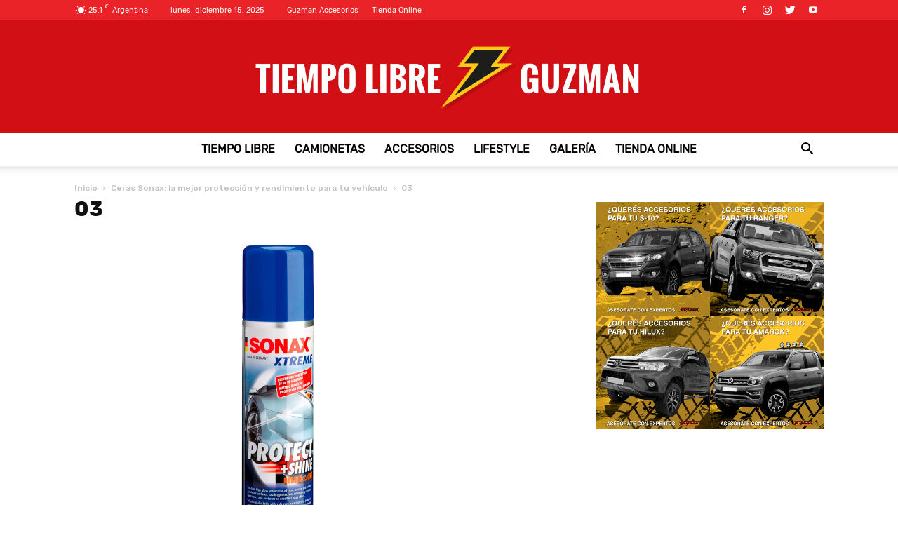

--- FILE ---
content_type: text/html; charset=UTF-8
request_url: https://tiempolibreguzman.com/ceras-sonax-la-mejor-proteccion-y-rendimiento-para-tu-vehiculo/03-8/
body_size: 23581
content:
<!doctype html >
<!--[if IE 8]><html
class=ie8 lang=en> <![endif]-->
<!--[if IE 9]><html
class=ie9 lang=en> <![endif]-->
<!--[if gt IE 8]><!--><html
lang=es-AR> <!--<![endif]--><head><title>03 - Tiempo Libre - El Blog de Guzman Accesorios</title><meta
charset="UTF-8"><meta
name="viewport" content="width=device-width, initial-scale=1.0"> <script>(function(w,d,s,l,i){w[l]=w[l]||[];w[l].push({'gtm.start':
new Date().getTime(),event:'gtm.js'});var f=d.getElementsByTagName(s)[0],
j=d.createElement(s),dl=l!='dataLayer'?'&l='+l:'';j.async=true;j.src=
'https://www.googletagmanager.com/gtm.js?id='+i+dl;f.parentNode.insertBefore(j,f);
})(window,document,'script','dataLayer','GTM-52B5KGC');</script> <link
rel=pingback href=https://tiempolibreguzman.com/xmlrpc.php><meta
name='robots' content='index, follow, max-image-preview:large, max-snippet:-1, max-video-preview:-1'><link
rel=icon type=image/png href=https://tiempolibreguzman.com/wp-content/uploads/2017/06/favicon.ico><link
rel=canonical href=https://tiempolibreguzman.com/wp-content/uploads/2021/10/03.jpg><meta
property="og:locale" content="es_ES"><meta
property="og:type" content="article"><meta
property="og:title" content="03 - Tiempo Libre - El Blog de Guzman Accesorios"><meta
property="og:url" content="https://tiempolibreguzman.com/wp-content/uploads/2021/10/03.jpg"><meta
property="og:site_name" content="Tiempo Libre - El Blog de Guzman Accesorios"><meta
property="article:publisher" content="https://www.facebook.com/guzman.equipamiento"><meta
property="og:image" content="https://tiempolibreguzman.com/wp-content/uploads/2021/10/03.jpg"><meta
property="og:image:width" content="580"><meta
property="og:image:height" content="440"><meta
property="og:image:type" content="image/jpeg"><meta
name="twitter:card" content="summary"><meta
name="twitter:site" content="@guzman_mdp"> <script type=application/ld+json class=yoast-schema-graph>{"@context":"https://schema.org","@graph":[{"@type":"WebPage","@id":"https://tiempolibreguzman.com/wp-content/uploads/2021/10/03.jpg","url":"https://tiempolibreguzman.com/wp-content/uploads/2021/10/03.jpg","name":"03 - Tiempo Libre - El Blog de Guzman Accesorios","isPartOf":{"@id":"https://tiempolibreguzman.com/#website"},"primaryImageOfPage":{"@id":"https://tiempolibreguzman.com/wp-content/uploads/2021/10/03.jpg#primaryimage"},"image":{"@id":"https://tiempolibreguzman.com/wp-content/uploads/2021/10/03.jpg#primaryimage"},"thumbnailUrl":"https://tiempolibreguzman.com/wp-content/uploads/2021/10/03.jpg","datePublished":"2021-10-07T19:47:39+00:00","dateModified":"2021-10-07T19:47:39+00:00","breadcrumb":{"@id":"https://tiempolibreguzman.com/wp-content/uploads/2021/10/03.jpg#breadcrumb"},"inLanguage":"es-AR","potentialAction":[{"@type":"ReadAction","target":["https://tiempolibreguzman.com/wp-content/uploads/2021/10/03.jpg"]}]},{"@type":"ImageObject","inLanguage":"es-AR","@id":"https://tiempolibreguzman.com/wp-content/uploads/2021/10/03.jpg#primaryimage","url":"https://tiempolibreguzman.com/wp-content/uploads/2021/10/03.jpg","contentUrl":"https://tiempolibreguzman.com/wp-content/uploads/2021/10/03.jpg","width":580,"height":440},{"@type":"BreadcrumbList","@id":"https://tiempolibreguzman.com/wp-content/uploads/2021/10/03.jpg#breadcrumb","itemListElement":[{"@type":"ListItem","position":1,"name":"Inicio","item":"https://tiempolibreguzman.com/"},{"@type":"ListItem","position":2,"name":"Ceras Sonax: la mejor protección y rendimiento para tu vehículo","item":"https://tiempolibreguzman.com/ceras-sonax-la-mejor-proteccion-y-rendimiento-para-tu-vehiculo/"},{"@type":"ListItem","position":3,"name":"03"}]},{"@type":"WebSite","@id":"https://tiempolibreguzman.com/#website","url":"https://tiempolibreguzman.com/","name":"Tiempo Libre - El Blog de Guzman Accesorios","description":"Novedades y consejos para los amantes de las pick up. Todo sobre equipamiento, novedades sobre accesorios Hilux, accesorios amarok, y mas","publisher":{"@id":"https://tiempolibreguzman.com/#organization"},"potentialAction":[{"@type":"SearchAction","target":{"@type":"EntryPoint","urlTemplate":"https://tiempolibreguzman.com/?s={search_term_string}"},"query-input":"required name=search_term_string"}],"inLanguage":"es-AR"},{"@type":"Organization","@id":"https://tiempolibreguzman.com/#organization","name":"Guzman","url":"https://tiempolibreguzman.com/","sameAs":["https://www.instagram.com/guzman_accesorios/","https://www.youtube.com/channel/UCiAzrlXbewF3cSyIKfABj0w","https://www.facebook.com/guzman.equipamiento","https://twitter.com/guzman_mdp"],"logo":{"@type":"ImageObject","inLanguage":"es-AR","@id":"https://tiempolibreguzman.com/#/schema/logo/image/","url":"https://tiempolibreguzman.com/wp-content/uploads/2017/06/logofb.png","contentUrl":"https://tiempolibreguzman.com/wp-content/uploads/2017/06/logofb.png","width":382,"height":92,"caption":"Guzman"},"image":{"@id":"https://tiempolibreguzman.com/#/schema/logo/image/"}}]}</script> <link
rel=dns-prefetch href=//fonts.googleapis.com><link
rel=dns-prefetch href=//s.w.org><link
rel=alternate type=application/rss+xml title="Tiempo Libre - El Blog de Guzman Accesorios &raquo; Feed" href=https://tiempolibreguzman.com/feed/ ><link
rel=alternate type=application/rss+xml title="Tiempo Libre - El Blog de Guzman Accesorios &raquo; RSS de los comentarios" href=https://tiempolibreguzman.com/comments/feed/ ><link
rel=alternate type=application/rss+xml title="Tiempo Libre - El Blog de Guzman Accesorios &raquo; 03 RSS de los comentarios" href=https://tiempolibreguzman.com/ceras-sonax-la-mejor-proteccion-y-rendimiento-para-tu-vehiculo/03-8/feed/ > <script type=text/javascript>window._wpemojiSettings = {"baseUrl":"https:\/\/s.w.org\/images\/core\/emoji\/14.0.0\/72x72\/","ext":".png","svgUrl":"https:\/\/s.w.org\/images\/core\/emoji\/14.0.0\/svg\/","svgExt":".svg","source":{"concatemoji":"https:\/\/tiempolibreguzman.com\/wp-includes\/js\/wp-emoji-release.min.js?ver=cf62c7f38586b04455d33725bbe3e095"}};
/*! This file is auto-generated */
!function(e,a,t){var n,r,o,i=a.createElement("canvas"),p=i.getContext&&i.getContext("2d");function s(e,t){var a=String.fromCharCode,e=(p.clearRect(0,0,i.width,i.height),p.fillText(a.apply(this,e),0,0),i.toDataURL());return p.clearRect(0,0,i.width,i.height),p.fillText(a.apply(this,t),0,0),e===i.toDataURL()}function c(e){var t=a.createElement("script");t.src=e,t.defer=t.type="text/javascript",a.getElementsByTagName("head")[0].appendChild(t)}for(o=Array("flag","emoji"),t.supports={everything:!0,everythingExceptFlag:!0},r=0;r<o.length;r++)t.supports[o[r]]=function(e){if(!p||!p.fillText)return!1;switch(p.textBaseline="top",p.font="600 32px Arial",e){case"flag":return s([127987,65039,8205,9895,65039],[127987,65039,8203,9895,65039])?!1:!s([55356,56826,55356,56819],[55356,56826,8203,55356,56819])&&!s([55356,57332,56128,56423,56128,56418,56128,56421,56128,56430,56128,56423,56128,56447],[55356,57332,8203,56128,56423,8203,56128,56418,8203,56128,56421,8203,56128,56430,8203,56128,56423,8203,56128,56447]);case"emoji":return!s([129777,127995,8205,129778,127999],[129777,127995,8203,129778,127999])}return!1}(o[r]),t.supports.everything=t.supports.everything&&t.supports[o[r]],"flag"!==o[r]&&(t.supports.everythingExceptFlag=t.supports.everythingExceptFlag&&t.supports[o[r]]);t.supports.everythingExceptFlag=t.supports.everythingExceptFlag&&!t.supports.flag,t.DOMReady=!1,t.readyCallback=function(){t.DOMReady=!0},t.supports.everything||(n=function(){t.readyCallback()},a.addEventListener?(a.addEventListener("DOMContentLoaded",n,!1),e.addEventListener("load",n,!1)):(e.attachEvent("onload",n),a.attachEvent("onreadystatechange",function(){"complete"===a.readyState&&t.readyCallback()})),(e=t.source||{}).concatemoji?c(e.concatemoji):e.wpemoji&&e.twemoji&&(c(e.twemoji),c(e.wpemoji)))}(window,document,window._wpemojiSettings);</script> <style type=text/css>img.wp-smiley,img.emoji{display:inline !important;border:none !important;box-shadow:none !important;height:1em !important;width:1em !important;margin:0
0.07em !important;vertical-align:-0.1em !important;background:none !important;padding:0
!important}</style><link
rel=stylesheet href=https://tiempolibreguzman.com/wp-content/cache/minify/4c562.css media=all><style id=global-styles-inline-css type=text/css>/*<![CDATA[*/body{--wp--preset--color--black:#000;--wp--preset--color--cyan-bluish-gray:#abb8c3;--wp--preset--color--white:#fff;--wp--preset--color--pale-pink:#f78da7;--wp--preset--color--vivid-red:#cf2e2e;--wp--preset--color--luminous-vivid-orange:#ff6900;--wp--preset--color--luminous-vivid-amber:#fcb900;--wp--preset--color--light-green-cyan:#7bdcb5;--wp--preset--color--vivid-green-cyan:#00d084;--wp--preset--color--pale-cyan-blue:#8ed1fc;--wp--preset--color--vivid-cyan-blue:#0693e3;--wp--preset--color--vivid-purple:#9b51e0;--wp--preset--gradient--vivid-cyan-blue-to-vivid-purple:linear-gradient(135deg,rgba(6,147,227,1) 0%,rgb(155,81,224) 100%);--wp--preset--gradient--light-green-cyan-to-vivid-green-cyan:linear-gradient(135deg,rgb(122,220,180) 0%,rgb(0,208,130) 100%);--wp--preset--gradient--luminous-vivid-amber-to-luminous-vivid-orange:linear-gradient(135deg,rgba(252,185,0,1) 0%,rgba(255,105,0,1) 100%);--wp--preset--gradient--luminous-vivid-orange-to-vivid-red:linear-gradient(135deg,rgba(255,105,0,1) 0%,rgb(207,46,46) 100%);--wp--preset--gradient--very-light-gray-to-cyan-bluish-gray:linear-gradient(135deg,rgb(238,238,238) 0%,rgb(169,184,195) 100%);--wp--preset--gradient--cool-to-warm-spectrum:linear-gradient(135deg,rgb(74,234,220) 0%,rgb(151,120,209) 20%,rgb(207,42,186) 40%,rgb(238,44,130) 60%,rgb(251,105,98) 80%,rgb(254,248,76) 100%);--wp--preset--gradient--blush-light-purple:linear-gradient(135deg,rgb(255,206,236) 0%,rgb(152,150,240) 100%);--wp--preset--gradient--blush-bordeaux:linear-gradient(135deg,rgb(254,205,165) 0%,rgb(254,45,45) 50%,rgb(107,0,62) 100%);--wp--preset--gradient--luminous-dusk:linear-gradient(135deg,rgb(255,203,112) 0%,rgb(199,81,192) 50%,rgb(65,88,208) 100%);--wp--preset--gradient--pale-ocean:linear-gradient(135deg,rgb(255,245,203) 0%,rgb(182,227,212) 50%,rgb(51,167,181) 100%);--wp--preset--gradient--electric-grass:linear-gradient(135deg,rgb(202,248,128) 0%,rgb(113,206,126) 100%);--wp--preset--gradient--midnight:linear-gradient(135deg,rgb(2,3,129) 0%,rgb(40,116,252) 100%);--wp--preset--duotone--dark-grayscale:url('#wp-duotone-dark-grayscale');--wp--preset--duotone--grayscale:url('#wp-duotone-grayscale');--wp--preset--duotone--purple-yellow:url('#wp-duotone-purple-yellow');--wp--preset--duotone--blue-red:url('#wp-duotone-blue-red');--wp--preset--duotone--midnight:url('#wp-duotone-midnight');--wp--preset--duotone--magenta-yellow:url('#wp-duotone-magenta-yellow');--wp--preset--duotone--purple-green:url('#wp-duotone-purple-green');--wp--preset--duotone--blue-orange:url('#wp-duotone-blue-orange');--wp--preset--font-size--small:13px;--wp--preset--font-size--medium:20px;--wp--preset--font-size--large:36px;--wp--preset--font-size--x-large:42px}.has-black-color{color:var(--wp--preset--color--black) !important}.has-cyan-bluish-gray-color{color:var(--wp--preset--color--cyan-bluish-gray) !important}.has-white-color{color:var(--wp--preset--color--white) !important}.has-pale-pink-color{color:var(--wp--preset--color--pale-pink) !important}.has-vivid-red-color{color:var(--wp--preset--color--vivid-red) !important}.has-luminous-vivid-orange-color{color:var(--wp--preset--color--luminous-vivid-orange) !important}.has-luminous-vivid-amber-color{color:var(--wp--preset--color--luminous-vivid-amber) !important}.has-light-green-cyan-color{color:var(--wp--preset--color--light-green-cyan) !important}.has-vivid-green-cyan-color{color:var(--wp--preset--color--vivid-green-cyan) !important}.has-pale-cyan-blue-color{color:var(--wp--preset--color--pale-cyan-blue) !important}.has-vivid-cyan-blue-color{color:var(--wp--preset--color--vivid-cyan-blue) !important}.has-vivid-purple-color{color:var(--wp--preset--color--vivid-purple) !important}.has-black-background-color{background-color:var(--wp--preset--color--black) !important}.has-cyan-bluish-gray-background-color{background-color:var(--wp--preset--color--cyan-bluish-gray) !important}.has-white-background-color{background-color:var(--wp--preset--color--white) !important}.has-pale-pink-background-color{background-color:var(--wp--preset--color--pale-pink) !important}.has-vivid-red-background-color{background-color:var(--wp--preset--color--vivid-red) !important}.has-luminous-vivid-orange-background-color{background-color:var(--wp--preset--color--luminous-vivid-orange) !important}.has-luminous-vivid-amber-background-color{background-color:var(--wp--preset--color--luminous-vivid-amber) !important}.has-light-green-cyan-background-color{background-color:var(--wp--preset--color--light-green-cyan) !important}.has-vivid-green-cyan-background-color{background-color:var(--wp--preset--color--vivid-green-cyan) !important}.has-pale-cyan-blue-background-color{background-color:var(--wp--preset--color--pale-cyan-blue) !important}.has-vivid-cyan-blue-background-color{background-color:var(--wp--preset--color--vivid-cyan-blue) !important}.has-vivid-purple-background-color{background-color:var(--wp--preset--color--vivid-purple) !important}.has-black-border-color{border-color:var(--wp--preset--color--black) !important}.has-cyan-bluish-gray-border-color{border-color:var(--wp--preset--color--cyan-bluish-gray) !important}.has-white-border-color{border-color:var(--wp--preset--color--white) !important}.has-pale-pink-border-color{border-color:var(--wp--preset--color--pale-pink) !important}.has-vivid-red-border-color{border-color:var(--wp--preset--color--vivid-red) !important}.has-luminous-vivid-orange-border-color{border-color:var(--wp--preset--color--luminous-vivid-orange) !important}.has-luminous-vivid-amber-border-color{border-color:var(--wp--preset--color--luminous-vivid-amber) !important}.has-light-green-cyan-border-color{border-color:var(--wp--preset--color--light-green-cyan) !important}.has-vivid-green-cyan-border-color{border-color:var(--wp--preset--color--vivid-green-cyan) !important}.has-pale-cyan-blue-border-color{border-color:var(--wp--preset--color--pale-cyan-blue) !important}.has-vivid-cyan-blue-border-color{border-color:var(--wp--preset--color--vivid-cyan-blue) !important}.has-vivid-purple-border-color{border-color:var(--wp--preset--color--vivid-purple) !important}.has-vivid-cyan-blue-to-vivid-purple-gradient-background{background:var(--wp--preset--gradient--vivid-cyan-blue-to-vivid-purple) !important}.has-light-green-cyan-to-vivid-green-cyan-gradient-background{background:var(--wp--preset--gradient--light-green-cyan-to-vivid-green-cyan) !important}.has-luminous-vivid-amber-to-luminous-vivid-orange-gradient-background{background:var(--wp--preset--gradient--luminous-vivid-amber-to-luminous-vivid-orange) !important}.has-luminous-vivid-orange-to-vivid-red-gradient-background{background:var(--wp--preset--gradient--luminous-vivid-orange-to-vivid-red) !important}.has-very-light-gray-to-cyan-bluish-gray-gradient-background{background:var(--wp--preset--gradient--very-light-gray-to-cyan-bluish-gray) !important}.has-cool-to-warm-spectrum-gradient-background{background:var(--wp--preset--gradient--cool-to-warm-spectrum) !important}.has-blush-light-purple-gradient-background{background:var(--wp--preset--gradient--blush-light-purple) !important}.has-blush-bordeaux-gradient-background{background:var(--wp--preset--gradient--blush-bordeaux) !important}.has-luminous-dusk-gradient-background{background:var(--wp--preset--gradient--luminous-dusk) !important}.has-pale-ocean-gradient-background{background:var(--wp--preset--gradient--pale-ocean) !important}.has-electric-grass-gradient-background{background:var(--wp--preset--gradient--electric-grass) !important}.has-midnight-gradient-background{background:var(--wp--preset--gradient--midnight) !important}.has-small-font-size{font-size:var(--wp--preset--font-size--small) !important}.has-medium-font-size{font-size:var(--wp--preset--font-size--medium) !important}.has-large-font-size{font-size:var(--wp--preset--font-size--large) !important}.has-x-large-font-size{font-size:var(--wp--preset--font-size--x-large) !important}/*]]>*/</style><link
rel=stylesheet href=https://tiempolibreguzman.com/wp-content/cache/minify/4c431.css media=all><style id=contact-form-7-inline-css type=text/css>.wpcf7 .wpcf7-recaptcha
iframe{margin-bottom:0}.wpcf7 .wpcf7-recaptcha[data-align="center"]>div{margin:0
auto}.wpcf7 .wpcf7-recaptcha[data-align="right"]>div{margin:0
0 0 auto}</style><link
rel=stylesheet href=https://tiempolibreguzman.com/wp-content/cache/minify/4c9e3.css media=all><style id=rs-plugin-settings-inline-css type=text/css>#rs-demo-id{}</style><link
rel=stylesheet href=https://tiempolibreguzman.com/wp-content/cache/minify/d5fd6.css media=all><link
rel=stylesheet id=google-fonts-style-css  href='https://fonts.googleapis.com/css?family=Rubik%3A400%2C500%2C700%7COswald%3A400%2C500%2C700%7COpen+Sans%3A300italic%2C400%2C400italic%2C600%2C600italic%2C700%2C500%7CRoboto%3A300%2C400%2C400italic%2C500%2C500italic%2C700%2C900&#038;ver=7.8.1' type=text/css media=all><link
rel=stylesheet href=https://tiempolibreguzman.com/wp-content/cache/minify/aa960.css media=all> <script src=https://tiempolibreguzman.com/wp-content/cache/minify/22843.js></script> <link
rel=https://api.w.org/ href=https://tiempolibreguzman.com/wp-json/ ><link
rel=alternate type=application/json href=https://tiempolibreguzman.com/wp-json/wp/v2/media/7022><link
rel=EditURI type=application/rsd+xml title=RSD href=https://tiempolibreguzman.com/xmlrpc.php?rsd><link
rel=wlwmanifest type=application/wlwmanifest+xml href=https://tiempolibreguzman.com/wp-includes/wlwmanifest.xml><link
rel=shortlink href='https://tiempolibreguzman.com/?p=7022'><link
rel=alternate type=application/json+oembed href="https://tiempolibreguzman.com/wp-json/oembed/1.0/embed?url=https%3A%2F%2Ftiempolibreguzman.com%2Fceras-sonax-la-mejor-proteccion-y-rendimiento-para-tu-vehiculo%2F03-8%2F"><link
rel=alternate type=text/xml+oembed href="https://tiempolibreguzman.com/wp-json/oembed/1.0/embed?url=https%3A%2F%2Ftiempolibreguzman.com%2Fceras-sonax-la-mejor-proteccion-y-rendimiento-para-tu-vehiculo%2F03-8%2F&#038;format=xml"> <script type=text/javascript>(function(url){
	if(/(?:Chrome\/26\.0\.1410\.63 Safari\/537\.31|WordfenceTestMonBot)/.test(navigator.userAgent)){ return; }
	var addEvent = function(evt, handler) {
		if (window.addEventListener) {
			document.addEventListener(evt, handler, false);
		} else if (window.attachEvent) {
			document.attachEvent('on' + evt, handler);
		}
	};
	var removeEvent = function(evt, handler) {
		if (window.removeEventListener) {
			document.removeEventListener(evt, handler, false);
		} else if (window.detachEvent) {
			document.detachEvent('on' + evt, handler);
		}
	};
	var evts = 'contextmenu dblclick drag dragend dragenter dragleave dragover dragstart drop keydown keypress keyup mousedown mousemove mouseout mouseover mouseup mousewheel scroll'.split(' ');
	var logHuman = function() {
		if (window.wfLogHumanRan) { return; }
		window.wfLogHumanRan = true;
		var wfscr = document.createElement('script');
		wfscr.type = 'text/javascript';
		wfscr.async = true;
		wfscr.src = url + '&r=' + Math.random();
		(document.getElementsByTagName('head')[0]||document.getElementsByTagName('body')[0]).appendChild(wfscr);
		for (var i = 0; i < evts.length; i++) {
			removeEvent(evts[i], logHuman);
		}
	};
	for (var i = 0; i < evts.length; i++) {
		addEvent(evts[i], logHuman);
	}
})('//tiempolibreguzman.com/?wordfence_lh=1&hid=F88FB1668E959CA81AED76B6F38BB43D');</script><!--[if lt IE 9]><script src=https://html5shim.googlecode.com/svn/trunk/html5.js></script><![endif]--><meta
name="generator" content="Powered by Visual Composer - drag and drop page builder for WordPress.">
<!--[if lte IE 9]><link
rel=stylesheet type=text/css href=https://tiempolibreguzman.com/wp-content/plugins/js_composer/assets/css/vc_lte_ie9.min.css media=screen><![endif]--><meta
name="generator" content="Powered by Slider Revolution 5.4.1 - responsive, Mobile-Friendly Slider Plugin for WordPress with comfortable drag and drop interface."> <script>var tdBlocksArray = []; //here we store all the items for the current page

	    //td_block class - each ajax block uses a object of this class for requests
	    function tdBlock() {
		    this.id = '';
		    this.block_type = 1; //block type id (1-234 etc)
		    this.atts = '';
		    this.td_column_number = '';
		    this.td_current_page = 1; //
		    this.post_count = 0; //from wp
		    this.found_posts = 0; //from wp
		    this.max_num_pages = 0; //from wp
		    this.td_filter_value = ''; //current live filter value
		    this.is_ajax_running = false;
		    this.td_user_action = ''; // load more or infinite loader (used by the animation)
		    this.header_color = '';
		    this.ajax_pagination_infinite_stop = ''; //show load more at page x
	    }


        // td_js_generator - mini detector
        (function(){
            var htmlTag = document.getElementsByTagName("html")[0];

            if ( navigator.userAgent.indexOf("MSIE 10.0") > -1 ) {
                htmlTag.className += ' ie10';
            }

            if ( !!navigator.userAgent.match(/Trident.*rv\:11\./) ) {
                htmlTag.className += ' ie11';
            }

            if ( /(iPad|iPhone|iPod)/g.test(navigator.userAgent) ) {
                htmlTag.className += ' td-md-is-ios';
            }

            var user_agent = navigator.userAgent.toLowerCase();
            if ( user_agent.indexOf("android") > -1 ) {
                htmlTag.className += ' td-md-is-android';
            }

            if ( -1 !== navigator.userAgent.indexOf('Mac OS X')  ) {
                htmlTag.className += ' td-md-is-os-x';
            }

            if ( /chrom(e|ium)/.test(navigator.userAgent.toLowerCase()) ) {
               htmlTag.className += ' td-md-is-chrome';
            }

            if ( -1 !== navigator.userAgent.indexOf('Firefox') ) {
                htmlTag.className += ' td-md-is-firefox';
            }

            if ( -1 !== navigator.userAgent.indexOf('Safari') && -1 === navigator.userAgent.indexOf('Chrome') ) {
                htmlTag.className += ' td-md-is-safari';
            }

            if( -1 !== navigator.userAgent.indexOf('IEMobile') ){
                htmlTag.className += ' td-md-is-iemobile';
            }

        })();




        var tdLocalCache = {};

        ( function () {
            "use strict";

            tdLocalCache = {
                data: {},
                remove: function (resource_id) {
                    delete tdLocalCache.data[resource_id];
                },
                exist: function (resource_id) {
                    return tdLocalCache.data.hasOwnProperty(resource_id) && tdLocalCache.data[resource_id] !== null;
                },
                get: function (resource_id) {
                    return tdLocalCache.data[resource_id];
                },
                set: function (resource_id, cachedData) {
                    tdLocalCache.remove(resource_id);
                    tdLocalCache.data[resource_id] = cachedData;
                }
            };
        })();

    
    
var td_viewport_interval_list=[{"limitBottom":767,"sidebarWidth":228},{"limitBottom":1018,"sidebarWidth":300},{"limitBottom":1140,"sidebarWidth":324}];
var td_animation_stack_effect="type0";
var tds_animation_stack=true;
var td_animation_stack_specific_selectors=".entry-thumb, img";
var td_animation_stack_general_selectors=".td-animation-stack img, .td-animation-stack .entry-thumb, .post img";
var td_ajax_url="https:\/\/tiempolibreguzman.com\/wp-admin\/admin-ajax.php?td_theme_name=Newspaper&v=7.8.1";
var td_get_template_directory_uri="https:\/\/tiempolibreguzman.com\/wp-content\/themes\/Newspaper";
var tds_snap_menu="smart_snap_mobile";
var tds_logo_on_sticky="";
var tds_header_style="10";
var td_please_wait="Por favor espera...";
var td_email_user_pass_incorrect="Usuario o contrase\u00f1a incorrecta!";
var td_email_user_incorrect="Correo electr\u00f3nico o nombre de usuario incorrecto!";
var td_email_incorrect="Email incorrecto!";
var tds_more_articles_on_post_enable="";
var tds_more_articles_on_post_time_to_wait="";
var tds_more_articles_on_post_pages_distance_from_top=0;
var tds_theme_color_site_wide="#d2131d";
var tds_smart_sidebar="enabled";
var tdThemeName="Newspaper";
var td_magnific_popup_translation_tPrev="Anterior (tecla de flecha izquierda)";
var td_magnific_popup_translation_tNext="Siguiente (tecla de flecha derecha)";
var td_magnific_popup_translation_tCounter="%curr% de %total%";
var td_magnific_popup_translation_ajax_tError="El contenido de %url% no pudo cargarse.";
var td_magnific_popup_translation_image_tError="La imagen #%curr% no pudo cargarse.";
var td_ad_background_click_link="";
var td_ad_background_click_target="";</script> <style>@font-face{font-family:"Rubik-Regular";src:local("Rubik-Regular"), url("https://tiempolibreguzman.com/wp-content/uploads/2017/09/Rubik-Regular.woff") format("woff")}@font-face{font-family:"Rubik-Bold";src:local("Rubik-Bold"), url("https://tiempolibreguzman.com/wp-content/uploads/2017/09/Rubik-Bold.woff") format("woff")}@font-face{font-family:"Rubik-Medium";src:local("Rubik-Medium"), url("https://fonts.googleapis.com/css?family=Rubik:500") format("woff")}.td-header-wrap .black-menu .sf-menu > .current-menu-item > a,
.td-header-wrap .black-menu .sf-menu > .current-menu-ancestor > a,
.td-header-wrap .black-menu .sf-menu > .current-category-ancestor > a,
.td-header-wrap .black-menu .sf-menu > li > a:hover,
.td-header-wrap .black-menu .sf-menu > .sfHover > a,
.td-header-style-12 .td-header-menu-wrap-full,
.sf-menu > .current-menu-item > a:after,
.sf-menu > .current-menu-ancestor > a:after,
.sf-menu > .current-category-ancestor > a:after,
.sf-menu > li:hover > a:after,
.sf-menu > .sfHover > a:after,
.td-header-style-12 .td-affix,
.header-search-wrap .td-drop-down-search:after,
.header-search-wrap .td-drop-down-search .btn:hover,
input[type=submit]:hover,
.td-read-more a,
.td-post-category:hover,
.td-grid-style-1.td-hover-1 .td-big-grid-post:hover .td-post-category,
.td-grid-style-5.td-hover-1 .td-big-grid-post:hover .td-post-category,
.td_top_authors .td-active .td-author-post-count,
.td_top_authors .td-active .td-author-comments-count,
.td_top_authors .td_mod_wrap:hover .td-author-post-count,
.td_top_authors .td_mod_wrap:hover .td-author-comments-count,
.td-404-sub-sub-title a:hover,
.td-search-form-widget .wpb_button:hover,
.td-rating-bar-wrap div,
.td_category_template_3 .td-current-sub-category,
.dropcap,
.td_wrapper_video_playlist .td_video_controls_playlist_wrapper,
.wpb_default,
.wpb_default:hover,
.td-left-smart-list:hover,
.td-right-smart-list:hover,
.woocommerce-checkout .woocommerce input.button:hover,
.woocommerce-page .woocommerce a.button:hover,
.woocommerce-account div.woocommerce .button:hover,
#bbpress-forums button:hover,
.bbp_widget_login .button:hover,
.td-footer-wrapper .td-post-category,
.td-footer-wrapper .widget_product_search input[type="submit"]:hover,
.woocommerce .product a.button:hover,
.woocommerce .product #respond input#submit:hover,
.woocommerce .checkout input#place_order:hover,
.woocommerce .woocommerce.widget .button:hover,
.single-product .product .summary .cart .button:hover,
.woocommerce-cart .woocommerce table.cart .button:hover,
.woocommerce-cart .woocommerce .shipping-calculator-form .button:hover,
.td-next-prev-wrap a:hover,
.td-load-more-wrap a:hover,
.td-post-small-box a:hover,
.page-nav .current,
.page-nav:first-child > div,
.td_category_template_8 .td-category-header .td-category a.td-current-sub-category,
.td_category_template_4 .td-category-siblings .td-category a:hover,
#bbpress-forums .bbp-pagination .current,
#bbpress-forums #bbp-single-user-details #bbp-user-navigation li.current a,
.td-theme-slider:hover .slide-meta-cat a,
a.vc_btn-black:hover,
.td-trending-now-wrapper:hover .td-trending-now-title,
.td-scroll-up,
.td-smart-list-button:hover,
.td-weather-information:before,
.td-weather-week:before,
.td_block_exchange .td-exchange-header:before,
.td_block_big_grid_9.td-grid-style-1 .td-post-category,
.td_block_big_grid_9.td-grid-style-5 .td-post-category,
.td-grid-style-6.td-hover-1 .td-module-thumb:after,
.td-pulldown-syle-2 .td-subcat-dropdown ul:after,
.td_block_template_9 .td-block-title:after,
.td_block_template_15 .td-block-title:before{background-color:#d2131d}.global-block-template-4 .td-related-title .td-cur-simple-item:before{border-color:#d2131d transparent transparent transparent !important}.woocommerce .woocommerce-message .button:hover,
.woocommerce .woocommerce-error .button:hover,
.woocommerce .woocommerce-info .button:hover,
.global-block-template-4 .td-related-title .td-cur-simple-item,
.global-block-template-3 .td-related-title .td-cur-simple-item,
.global-block-template-9 .td-related-title:after{background-color:#d2131d !important}.woocommerce .product .onsale,
.woocommerce.widget .ui-slider .ui-slider-handle{background:none #d2131d}.woocommerce.widget.widget_layered_nav_filters ul li
a{background:none repeat scroll 0 0 #d2131d !important}a,
cite a:hover,
.td_mega_menu_sub_cats .cur-sub-cat,
.td-mega-span h3 a:hover,
.td_mod_mega_menu:hover .entry-title a,
.header-search-wrap .result-msg a:hover,
.top-header-menu li a:hover,
.top-header-menu .current-menu-item > a,
.top-header-menu .current-menu-ancestor > a,
.top-header-menu .current-category-ancestor > a,
.td-social-icon-wrap > a:hover,
.td-header-sp-top-widget .td-social-icon-wrap a:hover,
.td-page-content blockquote p,
.td-post-content blockquote p,
.mce-content-body blockquote p,
.comment-content blockquote p,
.wpb_text_column blockquote p,
.td_block_text_with_title blockquote p,
.td_module_wrap:hover .entry-title a,
.td-subcat-filter .td-subcat-list a:hover,
.td-subcat-filter .td-subcat-dropdown a:hover,
.td_quote_on_blocks,
.dropcap2,
.dropcap3,
.td_top_authors .td-active .td-authors-name a,
.td_top_authors .td_mod_wrap:hover .td-authors-name a,
.td-post-next-prev-content a:hover,
.author-box-wrap .td-author-social a:hover,
.td-author-name a:hover,
.td-author-url a:hover,
.td_mod_related_posts:hover h3 > a,
.td-post-template-11 .td-related-title .td-related-left:hover,
.td-post-template-11 .td-related-title .td-related-right:hover,
.td-post-template-11 .td-related-title .td-cur-simple-item,
.td-post-template-11 .td_block_related_posts .td-next-prev-wrap a:hover,
.comment-reply-link:hover,
.logged-in-as a:hover,
#cancel-comment-reply-link:hover,
.td-search-query,
.td-category-header .td-pulldown-category-filter-link:hover,
.td-category-siblings .td-subcat-dropdown a:hover,
.td-category-siblings .td-subcat-dropdown a.td-current-sub-category,
.widget a:hover,
.archive .widget_archive .current,
.archive .widget_archive .current a,
.widget_calendar tfoot a:hover,
.woocommerce a.added_to_cart:hover,
#bbpress-forums li.bbp-header .bbp-reply-content span a:hover,
#bbpress-forums .bbp-forum-freshness a:hover,
#bbpress-forums .bbp-topic-freshness a:hover,
#bbpress-forums .bbp-forums-list li a:hover,
#bbpress-forums .bbp-forum-title:hover,
#bbpress-forums .bbp-topic-permalink:hover,
#bbpress-forums .bbp-topic-started-by a:hover,
#bbpress-forums .bbp-topic-started-in a:hover,
#bbpress-forums .bbp-body .super-sticky li.bbp-topic-title .bbp-topic-permalink,
#bbpress-forums .bbp-body .sticky li.bbp-topic-title .bbp-topic-permalink,
.widget_display_replies .bbp-author-name,
.widget_display_topics .bbp-author-name,
.footer-text-wrap .footer-email-wrap a,
.td-subfooter-menu li a:hover,
.footer-social-wrap a:hover,
a.vc_btn-black:hover,
.td-smart-list-dropdown-wrap .td-smart-list-button:hover,
.td_module_17 .td-read-more a:hover,
.td_module_18 .td-read-more a:hover,
.td_module_19 .td-post-author-name a:hover,
.td-instagram-user a,
.td-pulldown-syle-2 .td-subcat-dropdown:hover .td-subcat-more span,
.td-pulldown-syle-2 .td-subcat-dropdown:hover .td-subcat-more i,
.td-pulldown-syle-3 .td-subcat-dropdown:hover .td-subcat-more span,
.td-pulldown-syle-3 .td-subcat-dropdown:hover .td-subcat-more i,
.td-block-title-wrap .td-wrapper-pulldown-filter .td-pulldown-filter-display-option:hover,
.td-block-title-wrap .td-wrapper-pulldown-filter .td-pulldown-filter-display-option:hover i,
.td-block-title-wrap .td-wrapper-pulldown-filter .td-pulldown-filter-link:hover,
.td-block-title-wrap .td-wrapper-pulldown-filter .td-pulldown-filter-item .td-cur-simple-item,
.global-block-template-2 .td-related-title .td-cur-simple-item,
.global-block-template-5 .td-related-title .td-cur-simple-item,
.global-block-template-6 .td-related-title .td-cur-simple-item,
.global-block-template-7 .td-related-title .td-cur-simple-item,
.global-block-template-8 .td-related-title .td-cur-simple-item,
.global-block-template-9 .td-related-title .td-cur-simple-item,
.global-block-template-10 .td-related-title .td-cur-simple-item,
.global-block-template-11 .td-related-title .td-cur-simple-item,
.global-block-template-12 .td-related-title .td-cur-simple-item,
.global-block-template-13 .td-related-title .td-cur-simple-item,
.global-block-template-14 .td-related-title .td-cur-simple-item,
.global-block-template-15 .td-related-title .td-cur-simple-item,
.global-block-template-16 .td-related-title .td-cur-simple-item,
.global-block-template-17 .td-related-title .td-cur-simple-item,
.td-theme-wrap .sf-menu ul .td-menu-item > a:hover,
.td-theme-wrap .sf-menu ul .sfHover > a,
.td-theme-wrap .sf-menu ul .current-menu-ancestor > a,
.td-theme-wrap .sf-menu ul .current-category-ancestor > a,
.td-theme-wrap .sf-menu ul .current-menu-item>a{color:#d2131d}a.vc_btn-black.vc_btn_square_outlined:hover,
a.vc_btn-black.vc_btn_outlined:hover,
.td-mega-menu-page .wpb_content_element ul li a:hover,
.td-theme-wrap .td-aj-search-results .td_module_wrap:hover .entry-title a,
.td-theme-wrap .header-search-wrap .result-msg a:hover{color:#d2131d !important}.td-next-prev-wrap a:hover,
.td-load-more-wrap a:hover,
.td-post-small-box a:hover,
.page-nav .current,
.page-nav:first-child > div,
.td_category_template_8 .td-category-header .td-category a.td-current-sub-category,
.td_category_template_4 .td-category-siblings .td-category a:hover,
#bbpress-forums .bbp-pagination .current,
.post .td_quote_box,
.page .td_quote_box,
a.vc_btn-black:hover,
.td_block_template_5 .td-block-title>*{border-color:#d2131d}.td_wrapper_video_playlist .td_video_currently_playing:after{border-color:#d2131d !important}.header-search-wrap .td-drop-down-search:before{border-color:transparent transparent #d2131d transparent}.block-title > span,
.block-title > a,
.block-title > label,
.widgettitle,
.widgettitle:after,
.td-trending-now-title,
.td-trending-now-wrapper:hover .td-trending-now-title,
.wpb_tabs li.ui-tabs-active a,
.wpb_tabs li:hover a,
.vc_tta-container .vc_tta-color-grey.vc_tta-tabs-position-top.vc_tta-style-classic .vc_tta-tabs-container .vc_tta-tab.vc_active > a,
.vc_tta-container .vc_tta-color-grey.vc_tta-tabs-position-top.vc_tta-style-classic .vc_tta-tabs-container .vc_tta-tab:hover > a,
.td_block_template_1 .td-related-title .td-cur-simple-item,
.woocommerce .product .products h2,
.td-subcat-filter .td-subcat-dropdown:hover .td-subcat-more{background-color:#d2131d}.woocommerce div.product .woocommerce-tabs ul.tabs
li.active{background-color:#d2131d !important}.block-title,
.td_block_template_1 .td-related-title,
.wpb_tabs .wpb_tabs_nav,
.vc_tta-container .vc_tta-color-grey.vc_tta-tabs-position-top.vc_tta-style-classic .vc_tta-tabs-container,
.woocommerce div.product .woocommerce-tabs ul.tabs:before{border-color:#d2131d}.td_block_wrap .td-subcat-item a.td-cur-simple-item{color:#d2131d}.td-grid-style-4 .entry-title{background-color:rgba(210, 19, 29, 0.7)}.td-header-wrap .td-header-top-menu-full,
.td-header-wrap .top-header-menu .sub-menu{background-color:#e92328}.td-header-style-8 .td-header-top-menu-full{background-color:transparent}.td-header-style-8 .td-header-top-menu-full .td-header-top-menu{background-color:#e92328;padding-left:15px;padding-right:15px}.td-header-wrap .td-header-top-menu-full .td-header-top-menu,
.td-header-wrap .td-header-top-menu-full{border-bottom:none}.td-header-top-menu,
.td-header-top-menu a,
.td-header-wrap .td-header-top-menu-full .td-header-top-menu,
.td-header-wrap .td-header-top-menu-full a,
.td-header-style-8 .td-header-top-menu,
.td-header-style-8 .td-header-top-menu
a{color:#fff}.top-header-menu .current-menu-item > a,
.top-header-menu .current-menu-ancestor > a,
.top-header-menu .current-category-ancestor > a,
.top-header-menu li a:hover{color:#111}.td-header-wrap .td-header-sp-top-widget .td-icon-font{color:#fff}.td-header-wrap .td-header-menu-wrap-full,
.sf-menu > .current-menu-ancestor > a,
.sf-menu > .current-category-ancestor > a,
.td-header-menu-wrap.td-affix,
.td-header-style-3 .td-header-main-menu,
.td-header-style-3 .td-affix .td-header-main-menu,
.td-header-style-4 .td-header-main-menu,
.td-header-style-4 .td-affix .td-header-main-menu,
.td-header-style-8 .td-header-menu-wrap.td-affix,
.td-header-style-8 .td-header-top-menu-full{background-color:#fff}.td-boxed-layout .td-header-style-3 .td-header-menu-wrap,
.td-boxed-layout .td-header-style-4 .td-header-menu-wrap,
.td-header-style-3 .td_stretch_content .td-header-menu-wrap,
.td-header-style-4 .td_stretch_content .td-header-menu-wrap{background-color:#fff !important}@media (min-width: 1019px){.td-header-style-1 .td-header-sp-recs,
.td-header-style-1 .td-header-sp-logo{margin-bottom:28px}}@media (min-width: 768px) and (max-width: 1018px){.td-header-style-1 .td-header-sp-recs,
.td-header-style-1 .td-header-sp-logo{margin-bottom:14px}}.td-header-style-7 .td-header-top-menu{border-bottom:none}.sf-menu > .current-menu-item > a:after,
.sf-menu > .current-menu-ancestor > a:after,
.sf-menu > .current-category-ancestor > a:after,
.sf-menu > li:hover > a:after,
.sf-menu > .sfHover > a:after,
.td_block_mega_menu .td-next-prev-wrap a:hover,
.td-mega-span .td-post-category:hover,
.td-header-wrap .black-menu .sf-menu > li > a:hover,
.td-header-wrap .black-menu .sf-menu > .current-menu-ancestor > a,
.td-header-wrap .black-menu .sf-menu > .sfHover > a,
.header-search-wrap .td-drop-down-search:after,
.header-search-wrap .td-drop-down-search .btn:hover,
.td-header-wrap .black-menu .sf-menu > .current-menu-item > a,
.td-header-wrap .black-menu .sf-menu > .current-menu-ancestor > a,
.td-header-wrap .black-menu .sf-menu>.current-category-ancestor>a{background-color:#d2131d}.td_block_mega_menu .td-next-prev-wrap a:hover{border-color:#d2131d}.header-search-wrap .td-drop-down-search:before{border-color:transparent transparent #d2131d transparent}.td_mega_menu_sub_cats .cur-sub-cat,
.td_mod_mega_menu:hover .entry-title a,
.td-theme-wrap .sf-menu ul .td-menu-item > a:hover,
.td-theme-wrap .sf-menu ul .sfHover > a,
.td-theme-wrap .sf-menu ul .current-menu-ancestor > a,
.td-theme-wrap .sf-menu ul .current-category-ancestor > a,
.td-theme-wrap .sf-menu ul .current-menu-item>a{color:#d2131d}.td-header-wrap .td-header-menu-wrap .sf-menu > li > a,
.td-header-wrap .header-search-wrap .td-icon-search{color:#000}@media (max-width: 767px){body .td-header-wrap .td-header-main-menu{background-color:#d2131d !important}}.td-menu-background:before,.td-search-background:before{background:rgba(30,18,0,0.8);background:-moz-linear-gradient(top, rgba(30,18,0,0.8) 0%, rgba(0,0,0,0.44) 100%);background:-webkit-gradient(left top, left bottom, color-stop(0%, rgba(30,18,0,0.8)), color-stop(100%, rgba(0,0,0,0.44)));background:-webkit-linear-gradient(top, rgba(30,18,0,0.8) 0%, rgba(0,0,0,0.44) 100%);background:-o-linear-gradient(top, rgba(30,18,0,0.8) 0%, @mobileu_gradient_two_mob 100%);background:-ms-linear-gradient(top, rgba(30,18,0,0.8) 0%, rgba(0,0,0,0.44) 100%);background:linear-gradient(to bottom, rgba(30,18,0,0.8) 0%, rgba(0,0,0,0.44) 100%);filter:progid:DXImageTransform.Microsoft.gradient( startColorstr='rgba(30,18,0,0.8)', endColorstr='rgba(0,0,0,0.44)', GradientType=0 )}.td-footer-wrapper,
.td-footer-wrapper .td_block_template_7 .td-block-title > *,
.td-footer-wrapper .td_block_template_17 .td-block-title,
.td-footer-wrapper .td-block-title-wrap .td-wrapper-pulldown-filter{background-color:rgba(10,10,10,0.9)}.td-sub-footer-container{background-color:#0a0000}.td-sub-footer-container,
.td-subfooter-menu li
a{color:#fff}.td-subfooter-menu li a:hover{color:#bababa}.post blockquote p,
.page blockquote
p{color:#81d742}.post .td_quote_box,
.page
.td_quote_box{border-color:#81d742}.td-menu-background,.td-search-background{background-image:url('https://guzman.landings.com.ar/wp-content/uploads/2016/02/2017-ram-2500-power-wagon-front-three-quarter-06-300x199.jpg')}.top-header-menu > li > a,
.td-weather-top-widget .td-weather-now .td-big-degrees,
.td-weather-top-widget .td-weather-header .td-weather-city,
.td-header-sp-top-menu
.td_data_time{font-family:Rubik-Regular;font-weight:normal}.top-header-menu .menu-item-has-children li
a{font-family:Rubik-Regular}ul.sf-menu>.td-menu-item>a{font-family:Rubik-Regular;font-size:16px;font-weight:600;text-transform:uppercase}.sf-menu ul .td-menu-item
a{font-family:Rubik;font-weight:500}.td_mod_mega_menu .item-details
a{font-family:Rubik;font-weight:500}.td_mega_menu_sub_cats .block-mega-child-cats
a{font-family:Rubik;font-weight:500}.block-title > span,
.block-title > a,
.widgettitle,
.td-trending-now-title,
.wpb_tabs li a,
.vc_tta-container .vc_tta-color-grey.vc_tta-tabs-position-top.vc_tta-style-classic .vc_tta-tabs-container .vc_tta-tab > a,
.td-theme-wrap .td-related-title a,
.woocommerce div.product .woocommerce-tabs ul.tabs li a,
.woocommerce .product .products h2,
.td-theme-wrap .td-block-title{font-family:Rubik-Bold;font-size:17px;font-weight:bold;text-transform:capitalize}.td-post-author-name
a{font-family:Rubik-Bold;font-weight:bold}.td-post-date .entry-date{font-family:Rubik-Bold;font-weight:bold}.td-module-comments a,
.td-post-views span,
.td-post-comments
a{font-family:Rubik-Regular;font-weight:normal}.td-big-grid-meta .td-post-category,
.td_module_wrap .td-post-category,
.td-module-image .td-post-category{font-family:Rubik-Bold;font-weight:bold}.td-subcat-filter .td-subcat-dropdown a,
.td-subcat-filter .td-subcat-list a,
.td-subcat-filter .td-subcat-dropdown
span{font-family:Rubik;font-weight:normal}.td-excerpt{font-family:Rubik;font-weight:normal}.td_module_wrap .td-module-title{font-family:Oswald}.td_module_2 .td-module-title{font-weight:bold;text-transform:uppercase}.td_module_6 .td-module-title{font-size:18px;line-height:23px;font-weight:bold;text-transform:uppercase}.td_module_7 .td-module-title{font-weight:bold;text-transform:uppercase}.td_module_11 .td-module-title{font-family:Oswald;font-size:28px;line-height:30px;font-weight:bold;text-transform:uppercase}.td_module_18 .td-module-title{font-family:Oswald;font-size:40px;line-height:42px;font-weight:bold;text-transform:uppercase}.td_block_trending_now .entry-title
a{font-size:14px}.td-big-grid-post.td-big-thumb .td-big-grid-meta,
.td-big-thumb .td-big-grid-meta .entry-title{font-family:Oswald;font-size:34px;line-height:38px;font-weight:bold;text-transform:uppercase}.td-big-grid-post.td-medium-thumb .td-big-grid-meta,
.td-medium-thumb .td-big-grid-meta .entry-title{font-family:Oswald;font-weight:bold;text-transform:uppercase}.td-big-grid-post.td-small-thumb .td-big-grid-meta,
.td-small-thumb .td-big-grid-meta .entry-title{font-family:Oswald;font-weight:bold;text-transform:uppercase}.td-big-grid-post.td-tiny-thumb .td-big-grid-meta,
.td-tiny-thumb .td-big-grid-meta .entry-title{font-family:Oswald;font-size:18px;line-height:22px;font-weight:bold;text-transform:uppercase}#td-mobile-nav,
#td-mobile-nav .wpb_button,.td-search-wrap-mob{font-family:Rubik-Regular}.post .td-post-header .entry-title{font-family:Oswald}.td-post-template-default .td-post-header .entry-title{font-weight:bold}.td-post-template-1 .td-post-header .entry-title{font-weight:bold}.td-post-template-2 .td-post-header .entry-title{font-weight:bold}.td-post-template-3 .td-post-header .entry-title{font-weight:bold}.td-post-template-4 .td-post-header .entry-title{font-weight:bold}.td-post-template-5 .td-post-header .entry-title{font-weight:bold}.td-post-template-6 .td-post-header .entry-title{font-weight:bold}.td-post-template-7 .td-post-header .entry-title{font-weight:bold}.td-post-template-8 .td-post-header .entry-title{font-weight:bold}.td-post-template-9 .td-post-header .entry-title{font-weight:bold}.td-post-template-10 .td-post-header .entry-title{font-weight:bold}.td-post-template-11 .td-post-header .entry-title{font-weight:bold}.td-post-template-12 .td-post-header .entry-title{font-weight:bold}.td-post-template-13 .td-post-header .entry-title{font-weight:bold}.td-post-content p,.td-post-content{font-family:Rubik-Regular;font-size:16px}.post blockquote p,
.page blockquote p,
.td-post-text-content blockquote
p{font-family:Rubik-Regular}.post .td_quote_box p,
.page .td_quote_box
p{font-family:Rubik-Regular}.post .td_pull_quote p,
.page .td_pull_quote
p{font-family:Rubik-Regular}.td-post-content
li{font-family:Rubik-Regular}.td-post-content
h1{font-family:Rubik-Regular}.td-post-content
h2{font-family:Rubik-Regular}.td-post-content
h3{font-family:Rubik-Regular}.td-post-content
h4{font-family:Rubik-Regular}.td-post-content
h5{font-family:Rubik-Regular}.td-post-content
h6{font-family:Rubik-Regular}.post .td-category
a{font-family:Rubik-Regular}.post header .td-post-author-name,
.post header .td-post-author-name
a{font-family:Rubik-Regular}.post header .td-post-date .entry-date{font-family:Rubik-Regular}.post header .td-post-views span,
.post header .td-post-comments{font-family:Rubik-Regular}.post .td-post-source-tags a,
.post .td-post-source-tags
span{font-family:Rubik-Regular}.post .td-post-next-prev-content
span{font-family:Oswald;font-weight:normal}.post .td-post-next-prev-content
a{font-family:Rubik}.post .author-box-wrap .td-author-name
a{font-family:Oswald;font-weight:bold}.post .author-box-wrap .td-author-url
a{font-family:Rubik-Regular;font-weight:normal}.post .author-box-wrap .td-author-description{font-family:Rubik-Medium;font-weight:500}.td_block_related_posts .entry-title
a{font-family:Rubik-Regular}.post .td-post-share-title{font-family:Rubik-Regular}.wp-caption-text,.wp-caption-dd{font-family:Rubik-Regular}.td-post-template-default .td-post-sub-title,
.td-post-template-1 .td-post-sub-title,
.td-post-template-4 .td-post-sub-title,
.td-post-template-5 .td-post-sub-title,
.td-post-template-9 .td-post-sub-title,
.td-post-template-10 .td-post-sub-title,
.td-post-template-11 .td-post-sub-title{font-family:Rubik-Regular}.td-post-template-2 .td-post-sub-title,
.td-post-template-3 .td-post-sub-title,
.td-post-template-6 .td-post-sub-title,
.td-post-template-7 .td-post-sub-title,
.td-post-template-8 .td-post-sub-title{font-family:Rubik-Regular}.td-page-title,
.woocommerce-page .page-title,
.td-category-title-holder .td-page-title{font-family:Rubik-Bold;font-weight:bold}.td-page-content p,
.td-page-content li,
.td-page-content .td_block_text_with_title,
.woocommerce-page .page-description > p,
.wpb_text_column
p{font-family:Rubik-Regular;font-weight:normal}.td-page-content h1,
.wpb_text_column
h1{font-family:Rubik-Regular}.td-page-content h2,
.wpb_text_column
h2{font-family:Rubik-Regular}.td-page-content h3,
.wpb_text_column
h3{font-family:Rubik-Regular}.td-page-content h4,
.wpb_text_column
h4{font-family:Rubik-Regular}.td-page-content h5,
.wpb_text_column
h5{font-family:Rubik-Regular}.td-page-content h6,
.wpb_text_column
h6{font-family:Rubik-Regular}.footer-text-wrap{font-family:Oswald;font-weight:bold;text-transform:uppercase}.td-sub-footer-copy{font-family:Rubik-Regular}.td-sub-footer-menu ul li
a{font-family:Oswald;font-weight:bold;text-transform:uppercase}.entry-crumbs a,
.entry-crumbs span,
#bbpress-forums .bbp-breadcrumb a,
#bbpress-forums .bbp-breadcrumb .bbp-breadcrumb-current{font-family:Rubik;font-weight:500}.td-trending-now-display-area .entry-title{font-family:Rubik;font-weight:500}.page-nav a,
.page-nav
span{font-family:Rubik;font-weight:500}.widget_archive a,
.widget_calendar,
.widget_categories a,
.widget_nav_menu a,
.widget_meta a,
.widget_pages a,
.widget_recent_comments a,
.widget_recent_entries a,
.widget_text .textwidget,
.widget_tag_cloud a,
.widget_search input,
.woocommerce .product-categories a,
.widget_display_forums a,
.widget_display_replies a,
.widget_display_topics a,
.widget_display_views a,.widget_display_stats{font-family:Rubik-Regular;font-size:16px;font-weight:bold}input[type="submit"],
.td-read-more a,
.vc_btn,
.woocommerce a.button,
.woocommerce button.button,
.woocommerce #respond
input#submit{font-family:Rubik;font-weight:500}body,p{font-family:Rubik-Regular}.td-blog-cars .block-title,
.td-blog-cars .td-related-title,
.td-blog-cars .td_module_19 .td-read-more
a{background-color:#d2131d}.td-blog-cars .td-header-style-2 .sf-menu > li > a:hover,
.td-blog-cars .td-header-style-2 .sf-menu > .sfHover > a,
.td-blog-cars .td-header-style-2 .sf-menu > .current-menu-item > a,
.td-blog-cars .td-header-style-2 .sf-menu > .current-menu-ancestor > a,
.td-blog-cars .td-header-style-2 .sf-menu>.current-category-ancestor>a{color:#d2131d}</style><noscript><style type=text/css>.wpb_animate_when_almost_visible{opacity:1}</style></noscript><style>@font-face{font-family:'Rubik-Regular';font-style:normal;font-weight:400;src:local('Rubik'), local('Rubik-Regular'), url(https://fonts.gstatic.com/s/rubik/v6/VKKpdi1QvieDs1ewFsxdAg.woff2) format('woff2');unicode-range:U+0400-045F, U+0490-0491, U+04B0-04B1, U+2116}@font-face{font-family:'Rubik-Regular';font-style:normal;font-weight:400;src:local('Rubik'), local('Rubik-Regular'), url(https://fonts.gstatic.com/s/rubik/v6/-fe1N1QeP0UtBmYG66PGsA.woff2) format('woff2');unicode-range:U+0590-05FF, U+20AA, U+25CC, U+FB1D-FB4F}@font-face{font-family:'Rubik-Regular';font-style:normal;font-weight:400;src:local('Rubik'), local('Rubik-Regular'), url(https://fonts.gstatic.com/s/rubik/v6/9TMYrMQsWjH1a-MkCFFAmg.woff2) format('woff2');unicode-range:U+0100-024F, U+1E00-1EFF, U+20A0-20AB, U+20AD-20CF, U+2C60-2C7F, U+A720-A7FF}@font-face{font-family:'Rubik-Regular';font-style:normal;font-weight:400;src:local('Rubik'), local('Rubik-Regular'), url(https://fonts.gstatic.com/s/rubik/v6/_mlO9_1N7oXYhEnEzC2l-g.woff2) format('woff2');unicode-range:U+0000-00FF, U+0131, U+0152-0153, U+02C6, U+02DA, U+02DC, U+2000-206F, U+2074, U+20AC, U+2212, U+2215}@font-face{font-family:'Rubik-Medium';font-style:normal;font-weight:500;src:local('Rubik Medium'), local('Rubik-Medium'), url(https://fonts.gstatic.com/s/rubik/v6/WdwM2J7q9PjwEDtfaHmmmxTbgVql8nDJpwnrE27mub0.woff2) format('woff2');unicode-range:U+0400-045F, U+0490-0491, U+04B0-04B1, U+2116}@font-face{font-family:'Rubik-Medium';font-style:normal;font-weight:500;src:local('Rubik Medium'), local('Rubik-Medium'), url(https://fonts.gstatic.com/s/rubik/v6/UVNnZWb9UilkxwgKrV-6TBTbgVql8nDJpwnrE27mub0.woff2) format('woff2');unicode-range:U+0590-05FF, U+20AA, U+25CC, U+FB1D-FB4F}@font-face{font-family:'Rubik-Medium';font-style:normal;font-weight:500;src:local('Rubik Medium'), local('Rubik-Medium'), url(https://fonts.gstatic.com/s/rubik/v6/XwD9N0jIpRr71ymtU2S41BTbgVql8nDJpwnrE27mub0.woff2) format('woff2');unicode-range:U+0100-024F, U+1E00-1EFF, U+20A0-20AB, U+20AD-20CF, U+2C60-2C7F, U+A720-A7FF}@font-face{font-family:'Rubik-Medium';font-style:normal;font-weight:500;src:local('Rubik Medium'), local('Rubik-Medium'), url(https://fonts.gstatic.com/s/rubik/v6/IUSlgBbgyuDQpy87mBOAc_esZW2xOQ-xsNqO47m55DA.woff2) format('woff2');unicode-range:U+0000-00FF, U+0131, U+0152-0153, U+02C6, U+02DA, U+02DC, U+2000-206F, U+2074, U+20AC, U+2212, U+2215}@font-face{font-family:'Rubik-Bold';font-style:normal;font-weight:700;src:local('Rubik Bold'), local('Rubik-Bold'), url(https://fonts.gstatic.com/s/rubik/v6/YPNAXz8Lvdc_aVM_nwpD7RTbgVql8nDJpwnrE27mub0.woff2) format('woff2');unicode-range:U+0400-045F, U+0490-0491, U+04B0-04B1, U+2116}@font-face{font-family:'Rubik-Bold';font-style:normal;font-weight:700;src:local('Rubik Bold'), local('Rubik-Bold'), url(https://fonts.gstatic.com/s/rubik/v6/qM4Xdpgnd4UROLJsnasqaBTbgVql8nDJpwnrE27mub0.woff2) format('woff2');unicode-range:U+0590-05FF, U+20AA, U+25CC, U+FB1D-FB4F}@font-face{font-family:'Rubik-Bold';font-style:normal;font-weight:700;src:local('Rubik Bold'), local('Rubik-Bold'), url(https://fonts.gstatic.com/s/rubik/v6/u7X1qIRpQ-sYqacI4EpdYxTbgVql8nDJpwnrE27mub0.woff2) format('woff2');unicode-range:U+0100-024F, U+1E00-1EFF, U+20A0-20AB, U+20AD-20CF, U+2C60-2C7F, U+A720-A7FF}@font-face{font-family:'Rubik-Bold';font-style:normal;font-weight:700;src:local('Rubik Bold'), local('Rubik-Bold'), url(https://fonts.gstatic.com/s/rubik/v6/0hS39AKxpJlEXQF3mVPgrvesZW2xOQ-xsNqO47m55DA.woff2) format('woff2');unicode-range:U+0000-00FF, U+0131, U+0152-0153, U+02C6, U+02DA, U+02DC, U+2000-206F, U+2074, U+20AC, U+2212, U+2215}</style></head><body
data-rsssl=1 class="attachment attachment-template-default single single-attachment postid-7022 attachmentid-7022 attachment-jpeg 03-8 global-block-template-10 td-blog-cars single_template_2 white-menu wpb-js-composer js-comp-ver-5.1.1 vc_responsive td-animation-stack-type0 td-full-layout" itemscope=itemscope itemtype=https://schema.org/WebPage><noscript><iframe
src="https://www.googletagmanager.com/ns.html?id=GTM-52B5KGC"
height=0 width=0 style=display:none;visibility:hidden></iframe></noscript><div
id=capa style=" position: fixed; width: 100%; height: 100%; background: white; z-index: 99999;  }"><div
class=spinner style=" width: 40px; height: 40px; position: relative; margin: 100px auto; "><div
class=double-bounce1 ></div><div
class=double-bounce2></div></div></div><style>.double-bounce1,.double-bounce2{width:100%;height:100%;border-radius:50%;background-color:#d20f14;opacity:0.6;position:absolute;top:30vh;left:0;-webkit-animation:sk-bounce 2.0s infinite ease-in-out;animation:sk-bounce 2.0s infinite ease-in-out}.double-bounce2{-webkit-animation-delay:-1.0s;animation-delay:-1.0s}@-webkit-keyframes sk-bounce{0%,100%{-webkit-transform:scale(0.0)}50%{-webkit-transform:scale(1.0)}}@keyframes sk-bounce{0%,100%{transform:scale(0.0);-webkit-transform:scale(0.0)}50%{transform:scale(1.0);-webkit-transform:scale(1.0)}}</style><div
class=td-scroll-up><i
class=td-icon-menu-up></i></div><div
class=td-menu-background></div><div
id=td-mobile-nav><div
class=td-mobile-container><div
class=td-menu-socials-wrap><div
class=td-menu-socials>
<span
class=td-social-icon-wrap>
<a
target=_blank href=https://www.facebook.com/guzman.equipamiento title=Facebook>
<i
class="td-icon-font td-icon-facebook"></i>
</a>
</span>
<span
class=td-social-icon-wrap>
<a
target=_blank href=https://www.instagram.com/guzman_accesorios/ title=Instagram>
<i
class="td-icon-font td-icon-instagram"></i>
</a>
</span>
<span
class=td-social-icon-wrap>
<a
target=_blank href=https://twitter.com/guzman_mdp title=Twitter>
<i
class="td-icon-font td-icon-twitter"></i>
</a>
</span>
<span
class=td-social-icon-wrap>
<a
target=_blank href=https://www.youtube.com/channel/UCiAzrlXbewF3cSyIKfABj0w title=Youtube>
<i
class="td-icon-font td-icon-youtube"></i>
</a>
</span></div><div
class=td-mobile-close>
<a
href=#><i
class=td-icon-close-mobile></i></a></div></div><div
class=td-mobile-content><div
class=menu-td-demo-header-menu-container><ul
id=menu-td-demo-header-menu class=td-mobile-main-menu><li
id=menu-item-32 class="menu-item menu-item-type-post_type menu-item-object-page menu-item-home menu-item-first menu-item-32"><a
href=https://tiempolibreguzman.com/ >Tiempo Libre</a></li>
<li
id=menu-item-2189 class="menu-item menu-item-type-taxonomy menu-item-object-category menu-item-2189"><a
href=https://tiempolibreguzman.com/category/las-camionetas/ >Camionetas</a></li>
<li
id=menu-item-2188 class="menu-item menu-item-type-taxonomy menu-item-object-category menu-item-2188"><a
href=https://tiempolibreguzman.com/category/accesorios/ >Accesorios</a></li>
<li
id=menu-item-2190 class="menu-item menu-item-type-taxonomy menu-item-object-category menu-item-2190"><a
href=https://tiempolibreguzman.com/category/estilo-de-vida/ >LIFESTYLE</a></li>
<li
id=menu-item-2191 class="menu-item menu-item-type-taxonomy menu-item-object-category menu-item-2191"><a
href=https://tiempolibreguzman.com/category/galeria/ >Galería</a></li>
<li
id=menu-item-2055 class="menu-item menu-item-type-custom menu-item-object-custom menu-item-2055"><a
target=_blank href=http://guzman4x4.com.ar>TIENDA ONLINE</a></li></ul></div></div></div></div><div
class=td-search-background></div><div
class=td-search-wrap-mob><div
class=td-drop-down-search aria-labelledby=td-header-search-button><form
method=get class=td-search-form action=https://tiempolibreguzman.com/ ><div
class=td-search-close>
<a
href=#><i
class=td-icon-close-mobile></i></a></div><div
role=search class=td-search-input>
<span>Buscar</span>
<input
id=td-header-search-mob type=text value name=s autocomplete=off></div></form><div
id=td-aj-search-mob></div></div></div><div
id=td-outer-wrap class=td-theme-wrap><div
class="td-header-wrap td-header-style-10"><div
class="td-header-top-menu-full td-container-wrap "><div
class="td-container td-header-row td-header-top-menu"><div
class=top-bar-style-1><div
class=td-header-sp-top-menu><div
class=td-weather-top-widget id=td_top_weather_uid>
<i
class="td-icons clear-sky-d"></i><div
class=td-weather-now data-block-uid=td_top_weather_uid>
<span
class=td-big-degrees>25.1</span>
<span
class=td-weather-unit>C</span></div><div
class=td-weather-header><div
class=td-weather-city>Argentina</div></div></div><div
class=td_data_time><div >lunes, diciembre 15, 2025</div></div><div
class=menu-top-container><ul
id=menu-td-demo-top-menu class=top-header-menu><li
id=menu-item-26 class="menu-item menu-item-type-custom menu-item-object-custom menu-item-first td-menu-item td-normal-menu menu-item-26"><a
target=_blank rel=noopener href=http://accesoriosguzman.com.ar/ >Guzman Accesorios</a></li>
<li
id=menu-item-27 class="menu-item menu-item-type-custom menu-item-object-custom td-menu-item td-normal-menu menu-item-27"><a
target=_blank rel=noopener href=http://guzman4x4.com.ar/ >Tienda Online</a></li></ul></div></div><div
class=td-header-sp-top-widget>
<span
class=td-social-icon-wrap>
<a
target=_blank href=https://www.facebook.com/guzman.equipamiento title=Facebook>
<i
class="td-icon-font td-icon-facebook"></i>
</a>
</span>
<span
class=td-social-icon-wrap>
<a
target=_blank href=https://www.instagram.com/guzman_accesorios/ title=Instagram>
<i
class="td-icon-font td-icon-instagram"></i>
</a>
</span>
<span
class=td-social-icon-wrap>
<a
target=_blank href=https://twitter.com/guzman_mdp title=Twitter>
<i
class="td-icon-font td-icon-twitter"></i>
</a>
</span>
<span
class=td-social-icon-wrap>
<a
target=_blank href=https://www.youtube.com/channel/UCiAzrlXbewF3cSyIKfABj0w title=Youtube>
<i
class="td-icon-font td-icon-youtube"></i>
</a>
</span></div></div></div></div><div
class="td-banner-wrap-full td-logo-wrap-full td-logo-mobile-loaded td-container-wrap "><div
class=td-header-sp-logo>
<a
class=td-main-logo href=https://tiempolibreguzman.com/ >
<img
class=td-retina-data  data-retina=https://tiempolibreguzman.com/wp-content/uploads/2017/07/GUZMAN-Blog4x4-Header-C.png src=https://tiempolibreguzman.com/wp-content/uploads/2017/07/GUZMAN-Blog4x4-Header-C.png alt title="Tiempo Libre">
<span
class=td-visual-hidden>Tiempo Libre &#8211; El Blog de Guzman Accesorios</span>
</a></div></div><div
class="td-header-menu-wrap-full td-container-wrap "><div
class="td-header-menu-wrap td-header-gradient"><div
class="td-container td-header-row td-header-main-menu"><div
id=td-header-menu role=navigation><div
id=td-top-mobile-toggle><a
href=#><i
class="td-icon-font td-icon-mobile"></i></a></div><div
class="td-main-menu-logo td-logo-in-header">
<a
class="td-mobile-logo td-sticky-disable" href=https://tiempolibreguzman.com/ >
<img
class=td-retina-data data-retina=https://tiempolibreguzman.com/wp-content/uploads/2017/07/header-mobile-logo-guzman-300x72.png src=https://tiempolibreguzman.com/wp-content/uploads/2017/07/header-mobile-logo-guzman-300x72.png alt title="Tiempo Libre">
</a>
<a
class="td-header-logo td-sticky-disable" href=https://tiempolibreguzman.com/ >
<img
class=td-retina-data data-retina=https://tiempolibreguzman.com/wp-content/uploads/2017/07/GUZMAN-Blog4x4-Header-C.png src=https://tiempolibreguzman.com/wp-content/uploads/2017/07/GUZMAN-Blog4x4-Header-C.png alt title="Tiempo Libre">
</a></div><div
class=menu-td-demo-header-menu-container><ul
id=menu-td-demo-header-menu-1 class=sf-menu><li
class="menu-item menu-item-type-post_type menu-item-object-page menu-item-home menu-item-first td-menu-item td-normal-menu menu-item-32"><a
href=https://tiempolibreguzman.com/ >Tiempo Libre</a></li>
<li
class="menu-item menu-item-type-taxonomy menu-item-object-category td-menu-item td-normal-menu menu-item-2189"><a
href=https://tiempolibreguzman.com/category/las-camionetas/ >Camionetas</a></li>
<li
class="menu-item menu-item-type-taxonomy menu-item-object-category td-menu-item td-normal-menu menu-item-2188"><a
href=https://tiempolibreguzman.com/category/accesorios/ >Accesorios</a></li>
<li
class="menu-item menu-item-type-taxonomy menu-item-object-category td-menu-item td-normal-menu menu-item-2190"><a
href=https://tiempolibreguzman.com/category/estilo-de-vida/ >LIFESTYLE</a></li>
<li
class="menu-item menu-item-type-taxonomy menu-item-object-category td-menu-item td-normal-menu menu-item-2191"><a
href=https://tiempolibreguzman.com/category/galeria/ >Galería</a></li>
<li
class="menu-item menu-item-type-custom menu-item-object-custom td-menu-item td-normal-menu menu-item-2055"><a
target=_blank href=http://guzman4x4.com.ar>TIENDA ONLINE</a></li></ul></div></div><div
class=td-search-wrapper><div
id=td-top-search><div
class=header-search-wrap><div
class="dropdown header-search">
<a
id=td-header-search-button href=# role=button class="dropdown-toggle " data-toggle=dropdown><i
class=td-icon-search></i></a>
<a
id=td-header-search-button-mob href=# role=button class="dropdown-toggle " data-toggle=dropdown><i
class=td-icon-search></i></a></div></div></div></div><div
class=header-search-wrap><div
class="dropdown header-search"><div
class=td-drop-down-search aria-labelledby=td-header-search-button><form
method=get class=td-search-form action=https://tiempolibreguzman.com/ ><div
role=search class=td-head-form-search-wrap>
<input
id=td-header-search type=text value name=s autocomplete=off><input
class="wpb_button wpb_btn-inverse btn" type=submit id=td-header-search-top value=Buscar></div></form><div
id=td-aj-search></div></div></div></div></div></div></div><div
class="td-banner-wrap-full td-banner-bg td-container-wrap "><div
class="td-container-header td-header-row td-header-header"><div
class=td-header-sp-recs><div
class=td-header-rec-wrap></div></div></div></div></div><div
class="td-main-content-wrap td-container-wrap"><div
class="td-container "><div
class=td-crumb-container><div
class=entry-crumbs itemscope itemtype=http://schema.org/BreadcrumbList><span
class=td-bred-first><a
href=https://tiempolibreguzman.com/ >Inicio</a></span> <i
class="td-icon-right td-bread-sep"></i> <span
itemscope itemprop=itemListElement itemtype=http://schema.org/ListItem>
<a
title="Ceras Sonax: la mejor protección y rendimiento para tu vehículo" class=entry-crumb itemscope itemprop=item itemtype=http://schema.org/Thing href=https://tiempolibreguzman.com/ceras-sonax-la-mejor-proteccion-y-rendimiento-para-tu-vehiculo/ >
<span
itemprop=name>Ceras Sonax: la mejor protección y rendimiento para tu vehículo</span>  </a><meta
itemprop="position" content = "1"></span> <i
class="td-icon-right td-bread-sep td-bred-no-url-last"></i> <span
class=td-bred-no-url-last>03</span></div></div><div
class=td-pb-row><div
class="td-pb-span8 td-main-content"><div
class=td-ss-main-content><h1 class="entry-title td-page-title">
<span>03</span></h1>  <a
href=https://tiempolibreguzman.com/wp-content/uploads/2021/10/03.jpg title=03 rel=attachment><img
class=td-attachment-page-image src=https://tiempolibreguzman.com/wp-content/uploads/2021/10/03.jpg alt></a><div
class=td-attachment-page-content></div><div
class=td-attachment-prev><a
href=https://tiempolibreguzman.com/ceras-sonax-la-mejor-proteccion-y-rendimiento-para-tu-vehiculo/02-9/ ><img
width=150 height=150 src=https://tiempolibreguzman.com/wp-content/uploads/2021/10/02-150x150.jpg class="attachment-thumbnail size-thumbnail" alt=02 loading=lazy></a></div><div
class=td-attachment-next><a
href=https://tiempolibreguzman.com/ceras-sonax-la-mejor-proteccion-y-rendimiento-para-tu-vehiculo/04-9/ ><img
width=150 height=150 src=https://tiempolibreguzman.com/wp-content/uploads/2021/10/04-150x150.jpg class="attachment-thumbnail size-thumbnail" alt=04 loading=lazy></a></div></div></div><div
class="td-pb-span4 td-main-sidebar"><div
class=td-ss-main-sidebar><aside
class="td_block_template_10 widget widget_block"><div
class="wp-container-9 wp-block-columns"><div
class="wp-container-8 wp-block-column" style=flex-basis:100%><div
class="wp-container-7 wp-block-columns"><div
class="wp-container-6 wp-block-column" style=flex-basis:100%><div
class="wp-container-5 wp-block-group"><div
class=wp-block-group__inner-container><div
class="wp-container-4 wp-block-columns"><div
class="wp-container-3 wp-block-column" style=flex-basis:100%><figure
class="wp-container-2 wp-block-gallery-1 wp-block-gallery has-nested-images columns-2 is-cropped"><figure
class="wp-block-image size-large"><a
href="https://www.accesoriosguzman.com.ar/s10?_q=s10&amp;map=ft"><img
loading=lazy width=1200 height=1200 src=https://tiempolibreguzman.com/wp-content/uploads/2021/11/ESPECIALISTAS-S10-1x1-1.jpg alt class=wp-image-7091 srcset="https://tiempolibreguzman.com/wp-content/uploads/2021/11/ESPECIALISTAS-S10-1x1-1.jpg 1200w, https://tiempolibreguzman.com/wp-content/uploads/2021/11/ESPECIALISTAS-S10-1x1-1-300x300.jpg 300w, https://tiempolibreguzman.com/wp-content/uploads/2021/11/ESPECIALISTAS-S10-1x1-1-1024x1024.jpg 1024w, https://tiempolibreguzman.com/wp-content/uploads/2021/11/ESPECIALISTAS-S10-1x1-1-150x150.jpg 150w, https://tiempolibreguzman.com/wp-content/uploads/2021/11/ESPECIALISTAS-S10-1x1-1-768x768.jpg 768w, https://tiempolibreguzman.com/wp-content/uploads/2021/11/ESPECIALISTAS-S10-1x1-1-696x696.jpg 696w, https://tiempolibreguzman.com/wp-content/uploads/2021/11/ESPECIALISTAS-S10-1x1-1-1068x1068.jpg 1068w, https://tiempolibreguzman.com/wp-content/uploads/2021/11/ESPECIALISTAS-S10-1x1-1-420x420.jpg 420w" sizes="(max-width: 1200px) 100vw, 1200px"></a></figure><figure
class="wp-block-image size-large"><a
href="https://www.accesoriosguzman.com.ar/ranger?_q=ranger&amp;map=ft"><img
loading=lazy width=1200 height=1200 src=https://tiempolibreguzman.com/wp-content/uploads/2021/11/ESPECIALISTAS-RANGER-1X1.jpg alt class=wp-image-7090 srcset="https://tiempolibreguzman.com/wp-content/uploads/2021/11/ESPECIALISTAS-RANGER-1X1.jpg 1200w, https://tiempolibreguzman.com/wp-content/uploads/2021/11/ESPECIALISTAS-RANGER-1X1-300x300.jpg 300w, https://tiempolibreguzman.com/wp-content/uploads/2021/11/ESPECIALISTAS-RANGER-1X1-1024x1024.jpg 1024w, https://tiempolibreguzman.com/wp-content/uploads/2021/11/ESPECIALISTAS-RANGER-1X1-150x150.jpg 150w, https://tiempolibreguzman.com/wp-content/uploads/2021/11/ESPECIALISTAS-RANGER-1X1-768x768.jpg 768w, https://tiempolibreguzman.com/wp-content/uploads/2021/11/ESPECIALISTAS-RANGER-1X1-696x696.jpg 696w, https://tiempolibreguzman.com/wp-content/uploads/2021/11/ESPECIALISTAS-RANGER-1X1-1068x1068.jpg 1068w, https://tiempolibreguzman.com/wp-content/uploads/2021/11/ESPECIALISTAS-RANGER-1X1-420x420.jpg 420w" sizes="(max-width: 1200px) 100vw, 1200px"></a></figure><figure
class="wp-block-image size-large"><a
href="https://www.accesoriosguzman.com.ar/hilux?_q=hilux&amp;map=ft"><img
loading=lazy width=1200 height=1200 src=https://tiempolibreguzman.com/wp-content/uploads/2021/11/ESPECIALISTAS-HILUX-1x1-1.jpg alt class=wp-image-7089 srcset="https://tiempolibreguzman.com/wp-content/uploads/2021/11/ESPECIALISTAS-HILUX-1x1-1.jpg 1200w, https://tiempolibreguzman.com/wp-content/uploads/2021/11/ESPECIALISTAS-HILUX-1x1-1-300x300.jpg 300w, https://tiempolibreguzman.com/wp-content/uploads/2021/11/ESPECIALISTAS-HILUX-1x1-1-1024x1024.jpg 1024w, https://tiempolibreguzman.com/wp-content/uploads/2021/11/ESPECIALISTAS-HILUX-1x1-1-150x150.jpg 150w, https://tiempolibreguzman.com/wp-content/uploads/2021/11/ESPECIALISTAS-HILUX-1x1-1-768x768.jpg 768w, https://tiempolibreguzman.com/wp-content/uploads/2021/11/ESPECIALISTAS-HILUX-1x1-1-696x696.jpg 696w, https://tiempolibreguzman.com/wp-content/uploads/2021/11/ESPECIALISTAS-HILUX-1x1-1-1068x1068.jpg 1068w, https://tiempolibreguzman.com/wp-content/uploads/2021/11/ESPECIALISTAS-HILUX-1x1-1-420x420.jpg 420w" sizes="(max-width: 1200px) 100vw, 1200px"></a></figure><figure
class="wp-block-image size-large"><a
href="https://www.accesoriosguzman.com.ar/amarok?_q=amarok&amp;map=ft"><img
loading=lazy width=1200 height=1200 src=https://tiempolibreguzman.com/wp-content/uploads/2021/11/ESPECIALISTAS-AMAROK-1X1.jpg alt class=wp-image-7088 srcset="https://tiempolibreguzman.com/wp-content/uploads/2021/11/ESPECIALISTAS-AMAROK-1X1.jpg 1200w, https://tiempolibreguzman.com/wp-content/uploads/2021/11/ESPECIALISTAS-AMAROK-1X1-300x300.jpg 300w, https://tiempolibreguzman.com/wp-content/uploads/2021/11/ESPECIALISTAS-AMAROK-1X1-1024x1024.jpg 1024w, https://tiempolibreguzman.com/wp-content/uploads/2021/11/ESPECIALISTAS-AMAROK-1X1-150x150.jpg 150w, https://tiempolibreguzman.com/wp-content/uploads/2021/11/ESPECIALISTAS-AMAROK-1X1-768x768.jpg 768w, https://tiempolibreguzman.com/wp-content/uploads/2021/11/ESPECIALISTAS-AMAROK-1X1-696x696.jpg 696w, https://tiempolibreguzman.com/wp-content/uploads/2021/11/ESPECIALISTAS-AMAROK-1X1-1068x1068.jpg 1068w, https://tiempolibreguzman.com/wp-content/uploads/2021/11/ESPECIALISTAS-AMAROK-1X1-420x420.jpg 420w" sizes="(max-width: 1200px) 100vw, 1200px"></a></figure></figure></div></div></div></div></div></div></div></div></aside><div
class="td_block_wrap td_block_author td_block_widget td_uid_2_69402fd41867c_rand td-pb-border-top td_block_template_10"  data-td-block-uid=td_uid_2_69402fd41867c ><style>.td_uid_2_69402fd41867c_rand .td-block-title>*{color:#d2131d !important}.td_uid_2_69402fd41867c_rand .td-block-title:before{background-color:#d2131d !important}</style><div
class=td-block-title-wrap><h4 class="td-block-title"><span
class=td-pulldown-size>NOSOTROS</span></h4></div><div
class=td_author_wrap><a
href=https://tiempolibreguzman.com/author/guzmanaccesorios/ ><img
data-del=avatar src=https://tiempolibreguzman.com/wp-content/uploads/2017/06/LOGO.png class='avatar pp-user-avatar avatar-196 photo ' height=196 width=196></a><div
class=item-details><div
class=td-author-name><a
href=https://tiempolibreguzman.com/author/guzmanaccesorios/ >GUZMAN ACCESORIOS</a></div><div
class=td-author-description>Somos un autoservicio con venta asistida de accesorios, 4x4, audio y competición. Nos caracteriza la variedad y la cantidad de mercadería,
la vocación de servicio, calidad de productos y la innovación para convertir a nuestros negocios en verdaderas boutiques de embellecimiento del automotor.</div><div
class=td-author-page><a
href=#contacto>CONTACTANOS ›</a></div></div></div></div><div
class="td_block_wrap td_block_social_counter td_block_widget td_uid_3_69402fd419b03_rand td-social-style9 td-social-boxed td-social-colored td-pb-border-top td_block_template_10"><div
class=td-social-list><div
class="td_social_type td-pb-margin-side td_social_facebook"><div
class=td-social-box><div
class="td-sp td-sp-facebook"></div><span
class=td_social_info>0</span><span
class="td_social_info td_social_info_name">Fans</span><span
class=td_social_button><a
href=https://www.facebook.com/guzman.equipamiento  target=_blank >Me gusta</a></span></div></div><div
class="td_social_type td-pb-margin-side td_social_instagram"><div
class=td-social-box><div
class="td-sp td-sp-instagram"></div><span
class=td_social_info>2,390</span><span
class="td_social_info td_social_info_name">Seguidores</span><span
class=td_social_button><a href="https://instagram.com/guzman_accesorios#" target=_blank>Seguir</a></span></div></div><div
class="td_social_type td-pb-margin-side td_social_twitter"><div
class=td-social-box><div
class="td-sp td-sp-twitter"></div><span
class=td_social_info>11</span><span
class="td_social_info td_social_info_name">Seguidores</span><span
class=td_social_button><a
href=https://twitter.com/guzman_mdp  target=_blank >Seguir</a></span></div></div><div
class="td_social_type td-pb-margin-side td_social_youtube"><div
class=td-social-box><div
class="td-sp td-sp-youtube"></div><span
class=td_social_info>0</span><span
class="td_social_info td_social_info_name">Suscriptores</span><span
class=td_social_button><a href="https://www.youtube.com//channel/UCiAzrlXbewF3cSyIKfABj0w" target=_blank>Suscribirte</a></span></div></div></div></div><aside
class="td_block_template_10 widget widget_text"><div
class=textwidget><h3 style="text-align: center;">RECIBI NUESTRAS</h3><h3 style="text-align: center;">NOVEDADES EN TU MAIL</h3><div
class="wpforms-container wpforms-container-full" id=wpforms-7234><form
id=wpforms-form-7234 class="wpforms-validate wpforms-form wpforms-ajax-form" data-formid=7234 method=post enctype=multipart/form-data action=/ceras-sonax-la-mejor-proteccion-y-rendimiento-para-tu-vehiculo/03-8/ data-token=2eeed5bf181c2cc1c613b8b925874e5e><noscript
class=wpforms-error-noscript>Please enable JavaScript in your browser to complete this form.</noscript><div
class=wpforms-field-container><div
id=wpforms-7234-field_2-container class="wpforms-field wpforms-field-name" data-field-id=2><label
class="wpforms-field-label wpforms-label-hide" for=wpforms-7234-field_2>Nombre y Apellido <span
class=wpforms-required-label>*</span></label><div
class="wpforms-field-row wpforms-field-medium"><div
class="wpforms-field-row-block wpforms-first wpforms-one-half"><input
type=text id=wpforms-7234-field_2 class="wpforms-field-name-first wpforms-field-required" name=wpforms[fields][2][first] placeholder=Nombre required><label
for=wpforms-7234-field_2 class="wpforms-field-sublabel after wpforms-sublabel-hide">First</label></div><div
class="wpforms-field-row-block wpforms-one-half"><input
type=text id=wpforms-7234-field_2-last class="wpforms-field-name-last wpforms-field-required" name=wpforms[fields][2][last] placeholder=Apellido required><label
for=wpforms-7234-field_2-last class="wpforms-field-sublabel after wpforms-sublabel-hide">Last</label></div></div></div><div
id=wpforms-7234-field_1-container class="wpforms-field wpforms-field-email" data-field-id=1><label
class="wpforms-field-label wpforms-label-hide" for=wpforms-7234-field_1>Email <span
class=wpforms-required-label>*</span></label><input
type=email id=wpforms-7234-field_1 class="wpforms-field-medium wpforms-field-required" name=wpforms[fields][1] placeholder=Email required></div></div><div
class=wpforms-submit-container><input
type=hidden name=wpforms[id] value=7234><input
type=hidden name=wpforms[author] value=5><input
type=hidden name=wpforms[post_id] value=7022><button
type=submit name=wpforms[submit] id=wpforms-submit-7234 class=wpforms-submit data-alt-text=Enviando... data-submit-text=Suscribirme aria-live=assertive value=wpforms-submit>Suscribirme</button><img
src=https://tiempolibreguzman.com/wp-content/plugins/wpforms-lite/assets/images/submit-spin.svg class=wpforms-submit-spinner style="display: none;" width=26 height=26 alt=Loading></div></form></div></div></aside><aside
class="td_block_template_10 widget widget_block widget_media_image"><figure
class="wp-block-image size-large"><img
loading=lazy width=1200 height=1200 src=https://tiempolibreguzman.com/wp-content/uploads/2021/11/ESPECIALISTAS-RANGER-1X1.jpg alt class=wp-image-7090 srcset="https://tiempolibreguzman.com/wp-content/uploads/2021/11/ESPECIALISTAS-RANGER-1X1.jpg 1200w, https://tiempolibreguzman.com/wp-content/uploads/2021/11/ESPECIALISTAS-RANGER-1X1-300x300.jpg 300w, https://tiempolibreguzman.com/wp-content/uploads/2021/11/ESPECIALISTAS-RANGER-1X1-1024x1024.jpg 1024w, https://tiempolibreguzman.com/wp-content/uploads/2021/11/ESPECIALISTAS-RANGER-1X1-150x150.jpg 150w, https://tiempolibreguzman.com/wp-content/uploads/2021/11/ESPECIALISTAS-RANGER-1X1-768x768.jpg 768w, https://tiempolibreguzman.com/wp-content/uploads/2021/11/ESPECIALISTAS-RANGER-1X1-696x696.jpg 696w, https://tiempolibreguzman.com/wp-content/uploads/2021/11/ESPECIALISTAS-RANGER-1X1-1068x1068.jpg 1068w, https://tiempolibreguzman.com/wp-content/uploads/2021/11/ESPECIALISTAS-RANGER-1X1-420x420.jpg 420w" sizes="(max-width: 1200px) 100vw, 1200px"></figure></aside><aside
class="td_block_template_10 widget widget_block widget_media_image"><figure
class="wp-block-image size-large"><img
loading=lazy width=1200 height=1200 src=https://tiempolibreguzman.com/wp-content/uploads/2021/11/ESPECIALISTAS-HILUX-1x1-1.jpg alt class=wp-image-7089 srcset="https://tiempolibreguzman.com/wp-content/uploads/2021/11/ESPECIALISTAS-HILUX-1x1-1.jpg 1200w, https://tiempolibreguzman.com/wp-content/uploads/2021/11/ESPECIALISTAS-HILUX-1x1-1-300x300.jpg 300w, https://tiempolibreguzman.com/wp-content/uploads/2021/11/ESPECIALISTAS-HILUX-1x1-1-1024x1024.jpg 1024w, https://tiempolibreguzman.com/wp-content/uploads/2021/11/ESPECIALISTAS-HILUX-1x1-1-150x150.jpg 150w, https://tiempolibreguzman.com/wp-content/uploads/2021/11/ESPECIALISTAS-HILUX-1x1-1-768x768.jpg 768w, https://tiempolibreguzman.com/wp-content/uploads/2021/11/ESPECIALISTAS-HILUX-1x1-1-696x696.jpg 696w, https://tiempolibreguzman.com/wp-content/uploads/2021/11/ESPECIALISTAS-HILUX-1x1-1-1068x1068.jpg 1068w, https://tiempolibreguzman.com/wp-content/uploads/2021/11/ESPECIALISTAS-HILUX-1x1-1-420x420.jpg 420w" sizes="(max-width: 1200px) 100vw, 1200px"></figure></aside><aside
class="td_block_template_10 widget widget_block widget_media_image"><figure
class="wp-block-image size-large"><img
loading=lazy width=1200 height=1200 src=https://tiempolibreguzman.com/wp-content/uploads/2021/11/ESPECIALISTAS-AMAROK-1X1.jpg alt class=wp-image-7088 srcset="https://tiempolibreguzman.com/wp-content/uploads/2021/11/ESPECIALISTAS-AMAROK-1X1.jpg 1200w, https://tiempolibreguzman.com/wp-content/uploads/2021/11/ESPECIALISTAS-AMAROK-1X1-300x300.jpg 300w, https://tiempolibreguzman.com/wp-content/uploads/2021/11/ESPECIALISTAS-AMAROK-1X1-1024x1024.jpg 1024w, https://tiempolibreguzman.com/wp-content/uploads/2021/11/ESPECIALISTAS-AMAROK-1X1-150x150.jpg 150w, https://tiempolibreguzman.com/wp-content/uploads/2021/11/ESPECIALISTAS-AMAROK-1X1-768x768.jpg 768w, https://tiempolibreguzman.com/wp-content/uploads/2021/11/ESPECIALISTAS-AMAROK-1X1-696x696.jpg 696w, https://tiempolibreguzman.com/wp-content/uploads/2021/11/ESPECIALISTAS-AMAROK-1X1-1068x1068.jpg 1068w, https://tiempolibreguzman.com/wp-content/uploads/2021/11/ESPECIALISTAS-AMAROK-1X1-420x420.jpg 420w" sizes="(max-width: 1200px) 100vw, 1200px"></figure></aside></div></div></div></div></div><div
id=contacto><div
class=contacto-cont style="max-width: 1300px; margin: 0 auto;"><div
class=col-4-b></div><div
class=col-8-b><div
id=footer-form class="td_block_template_10 footer-form"><h4 class="td-block-title"><span>DEJANOS TU CONSULTA</span></h4><div
class=textwidget><div
class="wpforms-container wpforms-container-full" id=wpforms-7235><form
id=wpforms-form-7235 class="wpforms-validate wpforms-form wpforms-ajax-form" data-formid=7235 method=post enctype=multipart/form-data action=/ceras-sonax-la-mejor-proteccion-y-rendimiento-para-tu-vehiculo/03-8/ data-token=908ea4ceb45f41bcdb785bdafe6fe89b><noscript
class=wpforms-error-noscript>Please enable JavaScript in your browser to complete this form.</noscript><div
class=wpforms-field-container><div
id=wpforms-7235-field_1-container class="wpforms-field wpforms-field-name" data-field-id=1><label
class="wpforms-field-label wpforms-label-hide" for=wpforms-7235-field_1>Nombre <span
class=wpforms-required-label>*</span></label><div
class="wpforms-field-row wpforms-field-medium"><div
class="wpforms-field-row-block wpforms-first wpforms-one-half"><input
type=text id=wpforms-7235-field_1 class="wpforms-field-name-first wpforms-field-required" name=wpforms[fields][1][first] placeholder=Nombre required><label
for=wpforms-7235-field_1 class="wpforms-field-sublabel after wpforms-sublabel-hide">First</label></div><div
class="wpforms-field-row-block wpforms-one-half"><input
type=text id=wpforms-7235-field_1-last class="wpforms-field-name-last wpforms-field-required" name=wpforms[fields][1][last] placeholder=Apellido required><label
for=wpforms-7235-field_1-last class="wpforms-field-sublabel after wpforms-sublabel-hide">Last</label></div></div></div><div
id=wpforms-7235-field_2-container class="wpforms-field wpforms-field-email" data-field-id=2><label
class="wpforms-field-label wpforms-label-hide" for=wpforms-7235-field_2>Email <span
class=wpforms-required-label>*</span></label><input
type=email id=wpforms-7235-field_2 class="wpforms-field-medium wpforms-field-required" name=wpforms[fields][2] placeholder=Email required></div><div
id=wpforms-7235-field_3-container class="wpforms-field wpforms-field-text" data-field-id=3><label
class="wpforms-field-label wpforms-label-hide" for=wpforms-7235-field_3>Teléfono</label><input
type=text id=wpforms-7235-field_3 class=wpforms-field-medium name=wpforms[fields][3] placeholder="Teléfono / Movil"></div><div
id=wpforms-7235-field_4-container class="wpforms-field wpforms-field-textarea" data-field-id=4><label
class="wpforms-field-label wpforms-label-hide" for=wpforms-7235-field_4>Mensaje</label><textarea id=wpforms-7235-field_4 class=wpforms-field-medium name=wpforms[fields][4] placeholder=Mensaje ></textarea></div></div><div
class=wpforms-submit-container><input
type=hidden name=wpforms[id] value=7235><input
type=hidden name=wpforms[author] value=5><input
type=hidden name=wpforms[post_id] value=7022><button
type=submit name=wpforms[submit] id=wpforms-submit-7235 class=wpforms-submit data-alt-text=Enviando... data-submit-text=Enviar aria-live=assertive value=wpforms-submit>Enviar</button><img
src=https://tiempolibreguzman.com/wp-content/plugins/wpforms-lite/assets/images/submit-spin.svg class=wpforms-submit-spinner style="display: none;" width=26 height=26 alt=Loading></div></form></div></div></div></div></div></div><div
class="td-footer-wrapper td-container-wrap td-footer-template-3 "><div
class=td-container><div
class=td-pb-row><div
class=td-pb-span12></div></div><div
class=td-pb-row><div
class=td-pb-span4><div
class=td-footer-info><div
class=footer-logo-wrap><a
href=https://tiempolibreguzman.com/ ><img
class=td-retina-data src=https://tiempolibreguzman.com/wp-content/uploads/2017/07/GUZMAN-Blog4x4-Header-C.png data-retina=https://tiempolibreguzman.com/wp-content/uploads/2017/07/GUZMAN-Blog4x4-Header-C.png alt title="Tiempo Libre"></a></div><div
class=footer-text-wrap><h4 class="block-title"><span
class=td-pulldown-size>GUZMAN ACCESORIOS</span></h4><p>Somos un autoservicio con venta asistida de accesorios, 4x4, audio y competición. Nos caracteriza la variedad y la cantidad de mercadería, la vocación de servicio, calidad de productos y la innovación para convertir a nuestros negocios en verdaderas boutique de embellecimiento del automotor</p><div
class=footer-email-wrap>Contáctanos: <a href="/cdn-cgi/l/email-protection#784258">: </a></div></div><div
class="footer-social-wrap td-social-style-2">
<span
class=td-social-icon-wrap>
<a
target=_blank href=https://www.facebook.com/guzman.equipamiento title=Facebook>
<i
class="td-icon-font td-icon-facebook"></i>
</a>
</span>
<span
class=td-social-icon-wrap>
<a
target=_blank href=https://www.instagram.com/guzman_accesorios/ title=Instagram>
<i
class="td-icon-font td-icon-instagram"></i>
</a>
</span>
<span
class=td-social-icon-wrap>
<a
target=_blank href=https://twitter.com/guzman_mdp title=Twitter>
<i
class="td-icon-font td-icon-twitter"></i>
</a>
</span>
<span
class=td-social-icon-wrap>
<a
target=_blank href=https://www.youtube.com/channel/UCiAzrlXbewF3cSyIKfABj0w title=Youtube>
<i
class="td-icon-font td-icon-youtube"></i>
</a>
</span></div></div><aside
class="td_block_template_10 widget widget_text"><div
class=textwidget><div
class=img-form><h2>PORQUE TU LIBERTAD<br>
NECESITA LOS MEJORES<br>
COMPLEMENTOS.<br>
<span
style="color: #D2131D">¡DEJALA RODAR!</span></h2></div></div></aside></div><div
class=td-pb-span4><aside
class="td_block_template_10 widget widget_nav_menu"><h4 class="td-block-title"><span>ACCESOS RÁPIDOS</span></h4><div
class=menu-td-demo-footer-menu-container><ul
id=menu-td-demo-footer-menu class=menu><li
id=menu-item-2199 class="menu-item menu-item-type-taxonomy menu-item-object-category menu-item-first td-menu-item td-normal-menu menu-item-2199"><a
href=https://tiempolibreguzman.com/category/las-camionetas/ >Camionetas</a></li>
<li
id=menu-item-2198 class="menu-item menu-item-type-taxonomy menu-item-object-category td-menu-item td-normal-menu menu-item-2198"><a
href=https://tiempolibreguzman.com/category/accesorios/ >Accesorios</a></li>
<li
id=menu-item-2200 class="menu-item menu-item-type-taxonomy menu-item-object-category td-menu-item td-normal-menu menu-item-2200"><a
href=https://tiempolibreguzman.com/category/estilo-de-vida/ >LIFESTYLE</a></li>
<li
id=menu-item-2201 class="menu-item menu-item-type-taxonomy menu-item-object-category td-menu-item td-normal-menu menu-item-2201"><a
href=https://tiempolibreguzman.com/category/galeria/ >Galería</a></li>
<li
id=menu-item-2119 class="menu-item menu-item-type-post_type menu-item-object-page td-menu-item td-normal-menu menu-item-2119"><a
target=_blank rel=noopener href=https://tiempolibreguzman.com/acerca-de/ >Nosotros</a></li>
<li
id=menu-item-2120 class="menu-item menu-item-type-custom menu-item-object-custom td-menu-item td-normal-menu menu-item-2120"><a
target=_blank rel=noopener href=http://guzman4x4.com.ar/ >TIENDA ONLINE</a></li>
<li
id=menu-item-2121 class="menu-item menu-item-type-custom menu-item-object-custom td-menu-item td-normal-menu menu-item-2121"><a
target=_blank rel=noopener href=http://guzman.landings.com.ar/mayorista/ >VENTAS MAYORISTAS</a></li>
<li
id=menu-item-2122 class="menu-item menu-item-type-custom menu-item-object-custom td-menu-item td-normal-menu menu-item-2122"><a
target=_blank rel=noopener href=http://www.equipamientoguzman.com.ar/ >TENÉ TU FRANQUICIA</a></li></ul></div></aside></div><div
class=td-pb-span4><div
class="td_block_wrap td_block_7 td_block_widget td_uid_5_69402fd41c702_rand td_with_ajax_pagination td-pb-border-top td_block_template_1 td-column-1 td_block_padding"  data-td-block-uid=td_uid_5_69402fd41c702 ><script data-cfasync="false" src="/cdn-cgi/scripts/5c5dd728/cloudflare-static/email-decode.min.js"></script><script>var block_td_uid_5_69402fd41c702 = new tdBlock();
block_td_uid_5_69402fd41c702.id = "td_uid_5_69402fd41c702";
block_td_uid_5_69402fd41c702.atts = '{"limit":"2","sort":"popular","post_ids":"","tag_slug":"","autors_id":"","installed_post_types":"","category_id":"","category_ids":"","custom_title":"POSTEOS DESTACADOS","custom_url":"","show_child_cat":"","sub_cat_ajax":"","ajax_pagination":"next_prev","header_color":"#","header_text_color":"#","ajax_pagination_infinite_stop":"","td_column_number":1,"td_ajax_preloading":"","td_ajax_filter_type":"","td_ajax_filter_ids":"","td_filter_default_txt":"All","color_preset":"","border_top":"","class":"td_block_widget td_uid_5_69402fd41c702_rand","el_class":"","offset":"","css":"","tdc_css":"","tdc_css_class":"td_uid_5_69402fd41c702_rand","live_filter":"","live_filter_cur_post_id":"","live_filter_cur_post_author":"","block_template_id":"td_block_template_1"}';
block_td_uid_5_69402fd41c702.td_column_number = "1";
block_td_uid_5_69402fd41c702.block_type = "td_block_7";
block_td_uid_5_69402fd41c702.post_count = "2";
block_td_uid_5_69402fd41c702.found_posts = "204";
block_td_uid_5_69402fd41c702.header_color = "#";
block_td_uid_5_69402fd41c702.ajax_pagination_infinite_stop = "";
block_td_uid_5_69402fd41c702.max_num_pages = "102";
tdBlocksArray.push(block_td_uid_5_69402fd41c702);</script><div
class=td-block-title-wrap><h4 class="block-title"><span
class=td-pulldown-size>POSTEOS DESTACADOS</span></h4></div><div
id=td_uid_5_69402fd41c702 class=td_block_inner><div
class=td-block-span12><div
class="td_module_6 td_module_wrap td-animation-stack td-meta-info-hide"><div
class=td-module-thumb><a
href=https://tiempolibreguzman.com/los-cinco-primeros-accesorios-que-deberias-comprar-para-tu-4x4/ rel=bookmark title="Los cinco primeros accesorios que deberías comprar para tu 4&#215;4"><img
width=100 height=70 class=entry-thumb src=https://tiempolibreguzman.com/wp-content/uploads/2016/05/img_9124-copy-100x70.jpg srcset="https://tiempolibreguzman.com/wp-content/uploads/2016/05/img_9124-copy-100x70.jpg 100w, https://tiempolibreguzman.com/wp-content/uploads/2016/05/img_9124-copy-218x150.jpg 218w" sizes="(max-width: 100px) 100vw, 100px" alt title="Los cinco primeros accesorios que deberías comprar para tu 4&#215;4"></a></div><div
class=item-details><h3 class="entry-title td-module-title"><a
href=https://tiempolibreguzman.com/los-cinco-primeros-accesorios-que-deberias-comprar-para-tu-4x4/ rel=bookmark title="Los cinco primeros accesorios que deberías comprar para tu 4&#215;4">Los cinco primeros accesorios que deberías comprar para tu 4&#215;4</a></h3><div
class=td-module-meta-info>
<a
href=https://tiempolibreguzman.com/category/accesorios/ class=td-post-category>Accesorios</a></div></div></div></div><div
class=td-block-span12><div
class="td_module_6 td_module_wrap td-animation-stack td-meta-info-hide"><div
class=td-module-thumb><a
href=https://tiempolibreguzman.com/top-5-destinos-para-hacer-off-road-en-argentina/ rel=bookmark title="Top 5 Destinos para hacer Off-Road en Argentina"><img
width=100 height=70 class=entry-thumb src=https://tiempolibreguzman.com/wp-content/uploads/2016/03/excursion-4x4-puerto-madryn-1-100x70.jpg srcset="https://tiempolibreguzman.com/wp-content/uploads/2016/03/excursion-4x4-puerto-madryn-1-100x70.jpg 100w, https://tiempolibreguzman.com/wp-content/uploads/2016/03/excursion-4x4-puerto-madryn-1-218x150.jpg 218w" sizes="(max-width: 100px) 100vw, 100px" alt title="Top 5 Destinos para hacer Off-Road en Argentina"></a></div><div
class=item-details><h3 class="entry-title td-module-title"><a
href=https://tiempolibreguzman.com/top-5-destinos-para-hacer-off-road-en-argentina/ rel=bookmark title="Top 5 Destinos para hacer Off-Road en Argentina">Top 5 Destinos para hacer Off-Road en Argentina</a></h3><div
class=td-module-meta-info>
<a
href=https://tiempolibreguzman.com/category/estilo-de-vida/ class=td-post-category>Estilo de Vida</a></div></div></div></div></div><div
class=td-next-prev-wrap><a
href=# class="td-ajax-prev-page ajax-page-disabled" id=prev-page-td_uid_5_69402fd41c702 data-td_block_id=td_uid_5_69402fd41c702><i
class="td-icon-font td-icon-menu-left"></i></a><a
href=#  class=td-ajax-next-page id=next-page-td_uid_5_69402fd41c702 data-td_block_id=td_uid_5_69402fd41c702><i
class="td-icon-font td-icon-menu-right"></i></a></div></div></div></div></div></div></div> <script type=text/javascript>var sbiajaxurl = "https://tiempolibreguzman.com/wp-admin/admin-ajax.php";</script> 
<style type=text/css media=screen>.textwidget.custom-html-widget{position:relative}.td-trending-now-title{font-family:oswald !important}.td_video_playlist_title
.td_video_title_text{font-family:Rubik-Bold;letter-spacing:1px;font-size:18px;padding-bottom:5px;padding-top:20px}.td_wrapper_video_playlist
.td_video_title_playing{font-family:Rubik-Medium;letter-spacing:1px}.td_wrapper_video_playlist .td_video_title_and_time
.td_video_title{font-family:Rubik}body{overflow:hidden;overflow-y:scroll;overflow:-moz-scrollbars-vertica}.td-banner-wrap-full.td-logo-wrap-full.td-logo-mobile-loaded.td-container-wrap{background:#D20F14}.td-header-sp-logo{width:100%;height:160px}.td-header-style-10 .td-header-sp-logo
img{max-height:160px}li.menu-item.menu-item-type-custom a:hover,
li.menu-item.menu-item-type-taxonomy a:hover,
li.menu-item.menu-item-type-taxonomy.current-menu-item a,
li.menu-item.menu-item-type-post_type a:hover,
li.menu-item.menu-item-type-post_type.current_page_item
a{color:#d2131d !important}li.menu-item.menu-item-type-custom a:after,
li.menu-item.menu-item-type-taxonomy a:after,
li.menu-item.menu-item-type-post_type a:after{content:"";display:none}ul.sf-menu > li.menu-item.menu-item-type-post_type
a{text-transform:uppercase}.rev_slider li a
span{font-family:'Oswald' !important}.tcker-color .td-trending-now-title{background:#D2131D !important;color:white !important}.td-main-sidebar h4.td-block-title,
.about-sidebar h4.td-block-title,
.weather-sidebar h4.td-block-title{text-align:right}.td-main-sidebar .td-author-name,
.about-sidebar .td-author-name{font-family:'oswald';font-weight:700}.td-main-sidebar .td-author-description,
.about-sidebar .td-author-description{font-family:'oswald';font-weight:700}.td-main-sidebar .td_author_wrap,
.about-sidebar
.td_author_wrap{background:#f2f2f2;padding-bottom:15px;padding:25px
0}.td-main-sidebar .td-author-name a,
.about-sidebar .td-author-name
a{color:#D2131D}.td-main-sidebar .td-author-description,
.about-sidebar .td-author-description{text-align:left;padding:0
18px;font-family:'Rubik-Regular';font-size:14px;color:#000;line-height:20px;font-weight:400;font-style:inherit}.td-main-sidebar .td-author-page a,
.about-sidebar .td-author-page
a{color:#D2131D;font-family:'Rubik-Medium';font-weight:500}.td-social-style9
.td_social_type{height:55px}span.td_social_info{display:none !important}.td_block_image_box.td-image-box-style-2 .entry-title
a{padding:11px
16px}.img-text .td-image-box-span .td-custom-title h3.entry-title
a{padding-left:40px;padding-right:40px}.img-text .td-image-box-span:nth-child(1) .td-custom-title, .td-image-box-span:nth-child(3) .td-custom-title{text-align:right;padding-right:0}.img-text .td-image-box-span:nth-child(2) .td-custom-title{text-align:left;padding-left:0}.img-text .td-image-box-span h3.entry-title{font-size:17px;font-family:'Rubik-Bold';font-weight:700}.img-text .td-image-box-span:nth-child(1) .td-custom-title h3.entry-title
a{color:#000}.td-image-box-span:nth-child(3) .td-custom-title h3.entry-title
a{color:#F8AC00}.img-text .td-image-box-span:nth-child(2) .td-custom-title h3.entry-title
a{color:#D2131D}.img-text .td-image-box-span h3.entry-title{font-size:17px;font-family:'Rubik-Bold';font-weight:700}div.wpcf7{padding-top:12px}.td-instagram-profile-image{border-radius:0;border:1px
solid #ddd}a.td-instagram-button{color:#D2131D;border-color:#D2131D}.home-post-1 .td-module-meta-info{text-align:left;margin-bottom:15px}a.td-post-category{color:#D2131D !important;padding-left:0}.home-post-1 .td-module-meta-info a.td-post-category{font-size:1rem}.td_module_18 .td-module-title{margin:0;margin-top:2px}.home-post-1 .td-excerpt{text-align:left;color:#000}.home-post-1 .td-read-more{text-align:left;width:100%;margin:0
!important}.home-post-1 .td-read-more
a{padding-left:0;text-transform:uppercase;color:#D2131D}.home-post-1 .td-read-more a:hover{color:#000 !important}.home-post-1 .td-read-more i.td-icon-menu-right{display:none}.grid-7-home a.td-post-category{display:none}.grid-7-home .td-meta-info-container{background:rgba(0,0,0,.75);width:97%;position:absolute;top:0;left:0;display:none}.grid-7-home .td-meta-info-container .td-meta-align{position:absolute;bottom:0}.grid-7-home .td-mx-13 h3.entry-title.td-module-title{font-family:Oswald;font-size:18px;line-height:22px;font-weight:bold;text-transform:uppercase;padding:30px
25px 15px 0px}.grid-7-home .td-big-grid-post.td-mx-17 h3.entry-title.td-module-title{font-family:Oswald;font-size:29px;line-height:32px;font-weight:bold;text-transform:uppercase;padding:30px
30px 30px 0px}.category .td-pb-span8.td-main-content .td-post-category,
.post-home-2 a.td-post-category{background:transparent !important;font-size:16px;text-transform:uppercase}a.td-post-category:hover{color:#000 !important}.td_module_11 .td-excerpt,
.post-home-2 .td-excerpt{margin:0;color:#000;font-size:0.9rem}.td_module_11 .td-read-more a,
.post-home-2 .td-read-more
a{background:transparent !important;color:#d2131d;padding-left:0;text-transform:uppercase;font-size:1rem}.td_module_11 .td-read-more a:hover,
.post-home-2 .td-read-more a:hover{color:#000}.td_video_playlist_column_3{width:82%;margin:0
auto}.td_video_title_text{border-bottom:1px #d2131d solid;margin:0
!important}.post-home-end{margin-top:4rem}.post-home-end h4.td-block-title{text-align:right}.post-home-end a.td-post-category{display:block;margin-top:91px;position:absolute;bottom:-2.1rem;background:transparent;font-size:1rem;text-transform:uppercase}.post-home-end h3.entry-title.td-module-title{margin-top:2.1rem;font-size:1.7rem;line-height:1.9rem}.td-excerpt{color:#000;font-size: .9rem}.post-home-end .td-load-more-wrap
a{color:#A5A5A5;width:100%;background:#DADADA;font-family:'Rubik';font-weight:500;font-size: .9rem}div#contacto{background:#DADADA}div#footer-form{padding:4em
6em 4em 2em;color:white}.col-4-b{width:40.333%;height:370px;display:inline-block;background-image:url(https://guzman.landings.com.ar/wp-content/uploads/2017/06/guZman.png);background-size:initial;background-repeat:no-repeat;background-position:50% -15%}.col-8-b{width:58.666%;display:inline-block}#contacto .footer-form
h4{text-align:center;color:white;background-color:transparent}#contacto .footer-form h4
span{text-align:center;color:white;background:transparent;font-size:2rem}#contacto
div.wpcf7{margin:0
auto}.col-left{width:49%;display:inline-block;margin-right:1%}.col-right{width:49%;display:inline-block}.col-left p, .col-right
p{display:initial}.col-right
textarea{height:60px;min-height:60px}.col-and-6{width:48.5%;display:inline-block}.col-and-6.col-2-left{margin-right:1.5%;margin-bottom:1em}.col-and-6.col-2-right{margin-left:1.5%;margin-bottom:1em}.col-left,.col-right,.col-full-phone{margin-bottom:1em}@media (max-width:768px){#form-cont{width:98% !important}.col-and-6{width:100%;display:inline-block}.col-and-6.col-2-left{margin-right:0;margin-bottom:1em}.col-and-6.col-2-right{margin-left:0;margin-bottom:1em}}div#footer-form .col-left span.red-form{color:#a70019;font-size:1.5em}div#footer-form input[type=text], div#footer-form input[type=url], div#footer-form input[type=number], div#footer-form input[type=email], div#footer-form
textarea{width:100%}.wpcf7-form-control-wrap.phone
input#tel{height:34px;font-size:12px;color:#444;padding-left: .7em}div#footer-form input.wpcf7-form-control.wpcf7-submit{background:#D2131D !important;margin-top:0.6em;padding:16px
40px !important;font-size:1.1rem;width:49%;text-transform:uppercase;border:none !important}span.wpcf7-not-valid-tip{font-size:12px !important;height:0px;line-height:1em;margin-top:3px;padding-bottom:5px;text-align:left}.wpcf7-response-output.wpcf7-display-none.wpcf7-validation-errors,.wpcf7-response-output.wpcf7-display-none.wpcf7-mail-sent-ok,.wpcf7-response-output.wpcf7-display-none.wpcf7-mail-sent-ng{margin-top:1em;font-size:11px;line-height:15px}.wpcf7-response-output.wpcf7-display-none.wpcf7-validation-errors{display:none !important}@media (max-width: 998px){.col-right,.col-left{width:100%;display:block;margin-right:0}div#footer-form{padding:5em}label.col-and-6{width:100%;display:block;margin:0}}@media (max-width: 560px){div#footer-form{padding:2em}}#form-cont{width:75%;margin:0
auto;text-align:center}.inline-block{display:inline-block}input.wpcf7-form-control.wpcf7-not-valid{border:1px
solid rgba(255, 0, 0, 0.44) !important}span.wpcf7-not-valid-tip{display:none}.wpcf7-response-output.wpcf7-display-none.wpcf7-mail-sent-ok,.wpcf7-response-output.wpcf7-display-none.wpcf7-mail-sent-ng,.wpcf7-response-output.wpcf7-display-none.wpcf7-validation-errors{margin:0;font-size:12px;line-height:16px}.td-ss-main-sidebar aside.td_block_template_10.widget.widget_text,
#sidebarr .td-pb-span4 .td_mod_wrap,.td-pb-span4.td-main-sidebar
.td_mod_wrap{background:#f2f2f2 !important;padding:0
1em;color:#000;padding-top:1em;border-top:2px solid #D2131D !important}.td-ss-main-sidebar aside.td_block_template_10.widget.widget_text  input.wpcf7-form-control.wpcf7-submit,
.td-ss-main-sidebar aside.td_block_template_10.widget.widget_text  input.wpcf7-form-control.wpcf7-submit,
#sidebarr .td-pb-span4 .td_mod_wrap input.wpcf7-form-control.wpcf7-submit,
.td-pb-span4.td-main-sidebar .td_mod_wrap input.wpcf7-form-control.wpcf7-submit{background:#D2131D;color:white;margin:0
auto;display:block;font-size:18px;padding:10px
40px;margin-top:15px}.td-ss-main-sidebar aside.td_block_template_10.widget.widget_text div.wpcf7 span.ajax-loader,
#sidebarr .td-pb-span4 .td_mod_wrap div.wpcf7 span.ajax-loader,
.td-pb-span4.td-main-sidebar .td_mod_wrap div.wpcf7 span.ajax-loader{display:none}.td-ss-main-sidebar aside.td_block_template_10.widget.widget_text  form.wpcf7-form,
#sidebarr .td-pb-span4 .td_mod_wrap form.wpcf7-form, .td-pb-span4.td-main-sidebar .td_mod_wrap form.wpcf7-form{padding-bottom:1em}.td-ss-main-sidebar aside.td_block_template_10.widget.widget_text form.wpcf7-form p,
#sidebarr .td-pb-span4 .td_mod_wrap form.wpcf7-form p,
.td-pb-span4.td-main-sidebar .td_mod_wrap form.wpcf7-form
p{margin-bottom: .6em}.td-ss-main-sidebar aside.td_block_template_10.widget.widget_text ,
#sidebarr .td-pb-span4 .td_mod_wrap input.wpcf7-form-control.wpcf7-text.wpcf7-validates-as-required,
.td-pb-span4.td-main-sidebar .td_mod_wrap input.wpcf7-form-control.wpcf7-text.wpcf7-validates-as-required{background:white;border-color:#d2d2d2}#sidebarr .td-pb-span4 .td_mod_wrap input.wpcf7-form-control.wpcf7-text.wpcf7-validates-as-required::-webkit-input-placeholder,
.td-pb-span4.td-main-sidebar .td_mod_wrap input.wpcf7-form-control.wpcf7-text.wpcf7-validates-as-required::-webkit-input-placeholder{color:rgba(2, 53, 84, 0.59)}#sidebarr .td-pb-span4 .td_mod_wrap input.wpcf7-form-control.wpcf7-text.wpcf7-validates-as-required::-moz-placeholder,
.td-pb-span4.td-main-sidebar .td_mod_wrap input.wpcf7-form-control.wpcf7-text.wpcf7-validates-as-required::-moz-placeholder{color:rgba(2, 53, 84, 0.59)}.td-ss-main-sidebar aside.td_block_template_10.widget.widget_text  h3,
.td-ss-main-sidebar aside.td_block_template_10.widget.widget_text  h5,
.td-ss-main-sidebar aside.td_block_template_10.widget.widget_text  h3,
.td-ss-main-sidebar aside.td_block_template_10.widget.widget_text  h5,
#sidebarr .td-pb-span4 .td_mod_wrap h3,
#sidebarr .td-pb-span4 .td_mod_wrap h5,
.td-pb-span4.td-main-sidebar .td_mod_wrap h3,
.td-pb-span4.td-main-sidebar .td_mod_wrap
h5{color:#000;margin:0;letter-spacing:-1px;font-family:'Oswald' !important;font-weight:700 !important;font-size:1.5rem !important;padding-bottom:11px;line-height:14px}.td-pb-span4 .td_mod_wrap input.wpcf7-form-control.wpcf7-submit  h3,
#sidebarr .td-pb-span4 .td_mod_wrap h3,
.td-pb-span4.td-main-sidebar .td_mod_wrap h3,
.td-pb-span4.td-main-sidebar .td_mod_wrap
h3{font-weight:700;font-size:1.5rem;padding-bottom:11px;line-height:14px}.td-pb-span4 .td_mod_wrap input.wpcf7-form-control.wpcf7-submit h3, .Sidebar-Nl
h3{font-family:'Oswald' !important;font-weight:700 !important;font-size:1.5rem !important}.td-ss-main-sidebar aside.td_block_template_10.widget.widget_text  input.wpcf7-form-control.wpcf7-submit,
#sidebarr .td-pb-span4 .td_mod_wrap input.wpcf7-form-control.wpcf7-submit,
.td-pb-span4.td-main-sidebar .td_mod_wrap input.wpcf7-form-control.wpcf7-submit{font-family:'Rubik-Bold',sans-serif}.td-ss-main-sidebar
aside.td_block_template_10.widget.widget_text{padding-top:40px}div#contacto h4.td-block-title
span{color:#000;text-align:left;width:100%;font-size:1.3rem;font-family:oswald}div#contacto h4.td-block-title:before{display:none}#contacto h4.td-block-title{margin:0}div#contacto input.wpcf7-form-control,textarea.wpcf7-form-control{border:2px
solid #B5B5B5 !important;font-size: .9rem;padding:22px
15px;background:#f2f2f2}div#contacto textarea.wpcf7-form-control.wpcf7-textarea{height:110px !important;min-height:110px}.col-right.btn{position:absolute;top:initial;left:50%}form.wpcf7-form{position:relative}.img-form
h2{font-family:oswald;font-weight:700;position:absolute;top:0;padding:0
100px;font-size:2rem;left:8px}.img-form{position:relative}.td-footer-info .footer-logo-wrap{display:none}.td-footer-wrapper{background-color:#000 !important}.td-footer-wrapper h4.block-title span, .td-footer-wrapper h4.td-block-title
span{color:#D2131D !important;font-family:oswald;font-weight:700;font-size:1.2rem}.footer-email-wrap{color:#F2C029;font-weight:500;font-size:1rem}.footer-text-wrap
p{font-size: .9rem;font-family:Rubik;font-weight:normal;padding-right:40px;text-transform:initial}.footer-email-wrap
a{display:none}.footer-social-wrap i.td-icon-font{background:white;color:#000;border-radius:50%;font-size:1.3rem;line-height:46px}ul#menu-td-demo-footer-menu li
a{font-weight:400;text-transform:uppercase;font-size:13px;line-height:13px}.td-footer-wrapper h4.td-block-title{margin:0
!important;margin-top:-7px !important}.td-footer-wrapper h4.td-block-title:before{display:none}.td-footer-wrapper a.td-post-category{display:none}.td-sub-footer-container.td-container-wrap{background:#191919;color:white}@media (max-width: 767px) and (min-width: 480px){div#title-slider{left:-6.5vw !important}}.td_wrapper_video_playlist,.td_video_playlist_title{max-width:1070px !important;display:block;margin:0
auto !important}.img-text .td-custom-image
a{-webkit-filter:grayscale(100%);-moz-filter:grayscale(100%);-ms-filter:grayscale(100%);-o-filter:grayscale(100%);filter:grayscale(100%);filter:Gray()}.img-text .td-image-box-span{margin:10px
0}.Drator{display:table;padding:7px
0}.Drator
a{display:table-cell;vertical-align:middle}.Drator a
img{line-height:19px;padding:3px
6px;width:95%}.post-home-end .td-load-more-wrap
a{background:#F8AC00;letter-spacing:0.5px;color:#111}.td_block_wrap.td_block_weather h4.td-block-title{text-align:right}a.td-post-category{background:transparent !important}.grid-7-home .td-small-thumb .td-big-grid-meta h3.entry-title.td-module-title{font-family:Oswald;font-size:30px;line-height:38px;font-weight:bold;text-transform:uppercase}.grid-7-home .td-small-thumb.td_module_mx6 .td-big-grid-meta h3.entry-title.td-module-title{font-size:18px;line-height:22px}a.Brito{text-transform:uppercase;font-weight:600}.category .td_module_mx5 a.td-post-category{display:none}ul.td-pulldown-filter-list li:nth-child(5),ul.td-pulldown-filter-list li:nth-child(4){display:none}span.text-rayo
h2{font-size:1.8rem;font-weight:800;line-height:35px;font-family:oswald}@media (max-width: 480px){span.text-rayo
h2{font-size:1.3rem;line-height:29px}}.td_block_related_posts h3.entry-title.td-module-title{margin-top:2.1rem;font-size:1.1rem;font-family:Oswald;line-height:1.4rem;font-weight:bold !important;text-transform:uppercase}.td_block_related_posts a.td-post-category{margin-top:91px;position:absolute;bottom:-2.1rem !important;background:transparent !important;font-size:1rem}@media (min-width: 1141px){.wpb_column.vc_column_container.td-pb-span12{padding:0}div#rev_slider_1_1{height:480px !important}div#title-slider{background:rgba(0,0,0,.7);height:480px;position:absolute;vertical-align:text-bottom;width:400px}div#title-slider-fondo{position:absolute;bottom:0;padding:0
20px 30px !important;text-transform:uppercase;line-height:46px !important;font-family:Oswald,sans-serif;font-weight:bold;font-size:42px !important}}@media (min-width: 1019px) and (max-width: 1140px){.wpb_column.vc_column_container.td-pb-span12{padding:0}div#rev_slider_1_1{height:450px !important}div#title-slider{background:rgba(0,0,0,.7);height:450px;position:absolute;vertical-align:text-bottom;width:350px}div#title-slider-fondo{position:absolute;bottom:0;padding:0
20px 30px !important;text-transform:uppercase;line-height:50px !important;font-family:Oswald,sans-serif;font-weight:bold;font-size:40px !important}}@media (min-width: 768px) and (max-width: 1018px){ul.sf-menu>.td-menu-item>a{font-size:15px !important;padding:0
7px}.wpb_column.vc_column_container.td-pb-span12{padding:0}div#rev_slider_1_1{height:400px !important}div#title-slider{background:rgba(0,0,0,.7);height:410px;position:absolute;vertical-align:text-bottom;width:350px;top:-40px}div#title-slider-fondo{position:absolute;bottom:0;padding:0
20px 30px !important;text-transform:uppercase;line-height:40px !important;font-family:Oswald,sans-serif;font-size:36px !important}.td_module_18 .td-module-title{font-size:28px !important;line-height:33px !important}.col-8-b,.col-4-b{width:100%}.img-form
h2{position:initial;font-size:30px;text-align:center;padding:30px;width:360px;margin:0
auto}div#contacto h4.td-block-title
span{text-align:center}.col-right.btn{position:initial;margin:0
auto;display:block}div#contacto h4.td-block-title
span{font-size:1.7rem}div#contacto{background:#DADADA;padding:10%}#sidebarr .td-pb-span4 .td_mod_wrap h3, .td-pb-span4.td-main-sidebar .td_mod_wrap
h3{line-height:28px;padding:initial}}@media (max-width: 767px){.td-main-menu-logo
img{max-width:235px;height:60px}.wpb_column.vc_column_container.td-pb-span12{padding:0}div#title-slider{background:rgba(0,0,0,.7);position:absolute;vertical-align:text-bottom;width:100vw;left:-10vw;top:20vw}div#title-slider-fondo{width:100%;position:relative;padding:15px
!important;text-transform:uppercase;line-height:28px !important;font-family:Oswald,sans-serif;font-weight:bold;font-size:20px !important}.td_module_18 .td-module-title{font-size:28px !important;line-height:33px !important}.td_module_11 .td-module-title{font-size:16px !important;line-height:20px !important}.img-form
h2{position:initial;font-size:26px;text-align:center;padding:4px}.col-8-b,.col-4-b{width:100%}.col-4-b{height:193px;background-size:contain;margin:3em
0;background-position:center}div#contacto h4.td-block-title
span{text-align:center}.col-right.btn{position:initial;margin:0
auto;display:block}.td-blog-cars .td-footer-wrapper .block-title{background-color:transparent}.footer-text-wrap
p{text-align:justify;padding:0
6px}aside.td_block_template_10.widget.widget_nav_menu{text-align:center}.td-block-title-wrap{text-align:center}.Drator{margin:0
auto}}</style> <script type=text/javascript>jQuery().ready(function() {
    
	  	jQuery('.grid-7-home .td-module-thumb').hover(function() {
    		jQuery(this).siblings('.td-meta-info-container').fadeIn();
	},function(){
		jQuery(this).siblings('.td-meta-info-container').fadeOut();
	}, 100);
	
	
  
   });
   
    jQuery(function($) {
 
	$(".td-author-page a").on("click", function(){
    var posicion = $("#contacto").offset().top;
    $("html, body").animate({
        scrollTop: posicion
    }, 2000); 
});
});</script><style>.wp-container-2{display:flex;gap:0.5em;flex-wrap:wrap;align-items:center}.wp-container-2>*{margin:0}</style><style>.wp-container-3>.alignleft{float:left;margin-inline-start:0;margin-inline-end:2em}.wp-container-3>.alignright{float:right;margin-inline-start:2em;margin-inline-end:0}.wp-container-3>.aligncenter{margin-left:auto !important;margin-right:auto !important}</style><style>.wp-container-4{display:flex;gap:2em;flex-wrap:nowrap;align-items:center}.wp-container-4>*{margin:0}</style><style>.wp-container-5>.alignleft{float:left;margin-inline-start:0;margin-inline-end:2em}.wp-container-5>.alignright{float:right;margin-inline-start:2em;margin-inline-end:0}.wp-container-5>.aligncenter{margin-left:auto !important;margin-right:auto !important}</style><style>.wp-container-6>.alignleft{float:left;margin-inline-start:0;margin-inline-end:2em}.wp-container-6>.alignright{float:right;margin-inline-start:2em;margin-inline-end:0}.wp-container-6>.aligncenter{margin-left:auto !important;margin-right:auto !important}</style><style>.wp-container-7{display:flex;gap:2em;flex-wrap:nowrap;align-items:center}.wp-container-7>*{margin:0}</style><style>.wp-container-8>.alignleft{float:left;margin-inline-start:0;margin-inline-end:2em}.wp-container-8>.alignright{float:right;margin-inline-start:2em;margin-inline-end:0}.wp-container-8>.aligncenter{margin-left:auto !important;margin-right:auto !important}</style><style>.wp-container-9{display:flex;gap:2em;flex-wrap:nowrap;align-items:center}.wp-container-9>*{margin:0}</style><style>/*<![CDATA[*/.wp-block-gallery-1{--wp--style--unstable-gallery-gap:var( --wp--style--gallery-gap-default, var( --gallery-block--gutter-size, var( --wp--style--block-gap, 0.5em ) ) );gap:var( --wp--style--gallery-gap-default, var( --gallery-block--gutter-size, var( --wp--style--block-gap, 0.5em ) ) )}/*]]>*/</style><link
rel=stylesheet href=https://tiempolibreguzman.com/wp-content/cache/minify/b8ed5.css media=all> <script src=https://tiempolibreguzman.com/wp-content/cache/minify/1f540.js></script> <script type=text/javascript id=contact-form-7-js-extra>var wpcf7 = {"api":{"root":"https:\/\/tiempolibreguzman.com\/wp-json\/","namespace":"contact-form-7\/v1"},"cached":"1"};</script> <script src=https://tiempolibreguzman.com/wp-content/cache/minify/b68ea.js></script> <script type=text/javascript id=collapseomatic-js-js-before>const com_options = {"colomatduration":"fast","colomatslideEffect":"slideFade","colomatpauseInit":"","colomattouchstart":""}</script> <script src=https://tiempolibreguzman.com/wp-content/cache/minify/fbb4d.js></script> <script type=text/javascript id=ppress-frontend-script-js-extra>var pp_ajax_form = {"ajaxurl":"https:\/\/tiempolibreguzman.com\/wp-admin\/admin-ajax.php","confirm_delete":"Are you sure?","deleting_text":"Deleting...","deleting_error":"An error occurred. Please try again.","nonce":"92d9ff781d","disable_ajax_form":"false","is_checkout":"0","is_checkout_tax_enabled":"0"};</script> <script src=https://tiempolibreguzman.com/wp-content/cache/minify/fd8d2.js></script> <script type=text/javascript>var wpforms_settings = {"val_required":"This field is required.","val_email":"Please enter a valid email address.","val_email_suggestion":"Did you mean {suggestion}?","val_email_suggestion_title":"Click to accept this suggestion.","val_email_restricted":"This email address is not allowed.","val_number":"Please enter a valid number.","val_number_positive":"Please enter a valid positive number.","val_confirm":"Field values do not match.","val_checklimit":"You have exceeded the number of allowed selections: {#}.","val_limit_characters":"{count} of {limit} max characters.","val_limit_words":"{count} of {limit} max words.","val_recaptcha_fail_msg":"Google reCAPTCHA verification failed, please try again later.","val_inputmask_incomplete":"Please fill out the field in required format.","uuid_cookie":"","locale":"es","wpforms_plugin_url":"https:\/\/tiempolibreguzman.com\/wp-content\/plugins\/wpforms-lite\/","gdpr":"","ajaxurl":"https:\/\/tiempolibreguzman.com\/wp-admin\/admin-ajax.php","mailcheck_enabled":"1","mailcheck_domains":[],"mailcheck_toplevel_domains":["dev"],"is_ssl":"1","page_title":"03","page_id":"7022"}</script>  <script>jQuery().ready(function () {
					tdWeather.addItem({"block_uid":"td_top_weather_uid","location":"Argentina","api_location":"Argentina","api_language":"es","today_icon":"clear-sky-d","today_icon_text":"cielo claro","today_temp":[25.1,77.2],"today_humidity":23,"today_wind_speed":[6.1,3.8],"today_min":[25.1,77.2],"today_max":[25.1,77.2],"today_clouds":0,"current_unit":0,"forecast":[{"timestamp":1765900800,"day_temp":[29,84],"day_name":"mar","owm_day_index":1},{"timestamp":1765987200,"day_temp":[36,98],"day_name":"mi\u00e9","owm_day_index":2},{"timestamp":1766073600,"day_temp":[35,95],"day_name":"jue","owm_day_index":3},{"timestamp":1766160000,"day_temp":[37,99],"day_name":"vie","owm_day_index":4},{"timestamp":1766246400,"day_temp":[28,82],"day_name":"s\u00e1b","owm_day_index":5}],"api_key":"849339ce83cba73963c74b390cba23dd"});
				});
			
			

	

		(function(){
			var html_jquery_obj = jQuery('html');

			if (html_jquery_obj.length && (html_jquery_obj.is('.ie8') || html_jquery_obj.is('.ie9'))) {

				var path = 'https://tiempolibreguzman.com/wp-content/themes/Newspaper/style.css';

				jQuery.get(path, function(data) {

					var str_split_separator = '#td_css_split_separator';
					var arr_splits = data.split(str_split_separator);
					var arr_length = arr_splits.length;

					if (arr_length > 1) {

						var dir_path = 'https://tiempolibreguzman.com/wp-content/themes/Newspaper';
						var splited_css = '';

						for (var i = 0; i < arr_length; i++) {
							if (i > 0) {
								arr_splits[i] = str_split_separator + ' ' + arr_splits[i];
							}
							//jQuery('head').append('<style>' + arr_splits[i] + '</style>');

							var formated_str = arr_splits[i].replace(/\surl\(\'(?!data\:)/gi, function regex_function(str) {
								return ' url(\'' + dir_path + '/' + str.replace(/url\(\'/gi, '').replace(/^\s+|\s+$/gm,'');
							});

							splited_css += "<style>" + formated_str + "</style>";
						}

						var td_theme_css = jQuery('link#td-theme-css');

						if (td_theme_css.length) {
							td_theme_css.after(splited_css);
						}
					}
				});
			}
		})();</script> <style>div#capa{display:none !important}</style><link
href=https://maxcdn.bootstrapcdn.com/font-awesome/4.7.0/css/font-awesome.min.css rel=stylesheet integrity=sha384-wvfXpqpZZVQGK6TAh5PVlGOfQNHSoD2xbE+QkPxCAFlNEevoEH3Sl0sibVcOQVnN crossorigin=anonymous><script defer src="https://static.cloudflareinsights.com/beacon.min.js/vcd15cbe7772f49c399c6a5babf22c1241717689176015" integrity="sha512-ZpsOmlRQV6y907TI0dKBHq9Md29nnaEIPlkf84rnaERnq6zvWvPUqr2ft8M1aS28oN72PdrCzSjY4U6VaAw1EQ==" data-cf-beacon='{"version":"2024.11.0","token":"ced925a3258a4bacb97c84cde374b2ec","r":1,"server_timing":{"name":{"cfCacheStatus":true,"cfEdge":true,"cfExtPri":true,"cfL4":true,"cfOrigin":true,"cfSpeedBrain":true},"location_startswith":null}}' crossorigin="anonymous"></script>
</body></html>

--- FILE ---
content_type: text/plain
request_url: https://www.google-analytics.com/j/collect?v=1&_v=j102&a=1260718641&t=pageview&_s=1&dl=https%3A%2F%2Ftiempolibreguzman.com%2Fceras-sonax-la-mejor-proteccion-y-rendimiento-para-tu-vehiculo%2F03-8%2F&ul=en-us%40posix&dt=03%20-%20Tiempo%20Libre%20-%20El%20Blog%20de%20Guzman%20Accesorios&sr=1280x720&vp=1280x720&_u=YEBAAAABAAAAAC~&jid=1779687848&gjid=347632491&cid=254108801.1765814232&tid=UA-80157605-3&_gid=2073540100.1765814232&_r=1&_slc=1&gtm=45He5ca1h1n8152B5KGCv76017762za200zd76017762&gcd=13l3l3l3l1l1&dma=0&tag_exp=103116026~103200004~104527906~104528501~104684208~104684211~105391252~115583767~115616985~115938466~115938469~116184927~116184929~116217636~116217638~116251938~116251940&z=49831160
body_size: -452
content:
2,cG-W5KT8F7WCG